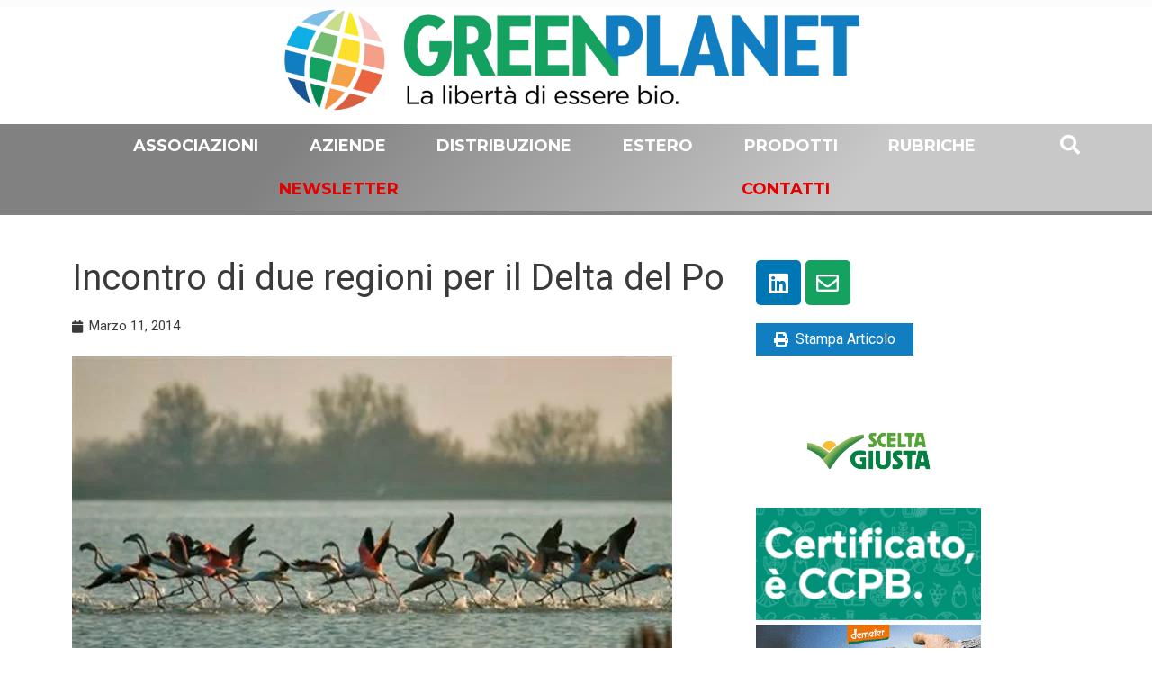

--- FILE ---
content_type: text/html; charset=UTF-8
request_url: https://greenplanet.net/incontro-di-due-regioni-per-il-delta-del-po/
body_size: 35937
content:
<!DOCTYPE html>
<html lang="it-IT" prefix="og: https://ogp.me/ns#">
<head>
<meta charset="UTF-8">
<meta name="viewport" content="width=device-width, initial-scale=1">
<link rel="profile" href="https://gmpg.org/xfn/11">

<!--IUB-COOKIE-SKIP-START--><script type="text/javascript">
var _iub = _iub || [];
_iub.csConfiguration = {"cookiePolicyInOtherWindow":true,"consentOnContinuedBrowsing":false,"lang":"it","siteId":2195613,"cookiePolicyId":89627517,"cookiePolicyUrl":"https://greenplanet.net/cookie-policy/", "banner":{ "brandBackgroundColor":"white","brandTextColor":"black","logo":"[data-uri]","acceptButtonDisplay":true,"acceptButtonColor":"#15a160","acceptButtonCaptionColor":"white","rejectButtonColor":"#0073CE","rejectButtonCaptionColor":"white","position":"bottom","textColor":"black","backgroundColor":"white" }};
</script>
<script type="text/javascript" src="//cdn.iubenda.com/cs/iubenda_cs.js" charset="UTF-8" async></script>

			<script>
				var iCallback = function() {};
				var _iub = _iub || {};

				if ( typeof _iub.csConfiguration != 'undefined' ) {
					if ( 'callback' in _iub.csConfiguration ) {
						if ( 'onConsentGiven' in _iub.csConfiguration.callback )
							iCallback = _iub.csConfiguration.callback.onConsentGiven;

						_iub.csConfiguration.callback.onConsentGiven = function() {
							iCallback();

							/* separator */
							jQuery('noscript._no_script_iub').each(function (a, b) { var el = jQuery(b); el.after(el.html()); });
						}
					}
				}
			</script><!--IUB-COOKIE-SKIP-END--><link rel="alternate" hreflang="it" href="https://greenplanet.net/incontro-di-due-regioni-per-il-delta-del-po/" />
<link rel="alternate" hreflang="x-default" href="https://greenplanet.net/incontro-di-due-regioni-per-il-delta-del-po/" />

<!-- Ottimizzazione per i motori di ricerca di Rank Math - https://s.rankmath.com/home -->
<title>Incontro di due regioni per il Delta del Po - Green Planet</title><link rel="preload" as="style" href="https://fonts.googleapis.com/css?family=Roboto%3A100%2C100italic%2C200%2C200italic%2C300%2C300italic%2C400%2C400italic%2C500%2C500italic%2C600%2C600italic%2C700%2C700italic%2C800%2C800italic%2C900%2C900italic%7CRoboto%20Slab%3A100%2C100italic%2C200%2C200italic%2C300%2C300italic%2C400%2C400italic%2C500%2C500italic%2C600%2C600italic%2C700%2C700italic%2C800%2C800italic%2C900%2C900italic%7CLato%3A100%2C100italic%2C200%2C200italic%2C300%2C300italic%2C400%2C400italic%2C500%2C500italic%2C600%2C600italic%2C700%2C700italic%2C800%2C800italic%2C900%2C900italic%7CMontserrat%3A100%2C100italic%2C200%2C200italic%2C300%2C300italic%2C400%2C400italic%2C500%2C500italic%2C600%2C600italic%2C700%2C700italic%2C800%2C800italic%2C900%2C900italic%7CPoppins%3A100%2C100italic%2C200%2C200italic%2C300%2C300italic%2C400%2C400italic%2C500%2C500italic%2C600%2C600italic%2C700%2C700italic%2C800%2C800italic%2C900%2C900italic&#038;display=swap" /><link rel="stylesheet" href="https://fonts.googleapis.com/css?family=Roboto%3A100%2C100italic%2C200%2C200italic%2C300%2C300italic%2C400%2C400italic%2C500%2C500italic%2C600%2C600italic%2C700%2C700italic%2C800%2C800italic%2C900%2C900italic%7CRoboto%20Slab%3A100%2C100italic%2C200%2C200italic%2C300%2C300italic%2C400%2C400italic%2C500%2C500italic%2C600%2C600italic%2C700%2C700italic%2C800%2C800italic%2C900%2C900italic%7CLato%3A100%2C100italic%2C200%2C200italic%2C300%2C300italic%2C400%2C400italic%2C500%2C500italic%2C600%2C600italic%2C700%2C700italic%2C800%2C800italic%2C900%2C900italic%7CMontserrat%3A100%2C100italic%2C200%2C200italic%2C300%2C300italic%2C400%2C400italic%2C500%2C500italic%2C600%2C600italic%2C700%2C700italic%2C800%2C800italic%2C900%2C900italic%7CPoppins%3A100%2C100italic%2C200%2C200italic%2C300%2C300italic%2C400%2C400italic%2C500%2C500italic%2C600%2C600italic%2C700%2C700italic%2C800%2C800italic%2C900%2C900italic&#038;display=swap" media="print" onload="this.media='all'" /><noscript><link rel="stylesheet" href="https://fonts.googleapis.com/css?family=Roboto%3A100%2C100italic%2C200%2C200italic%2C300%2C300italic%2C400%2C400italic%2C500%2C500italic%2C600%2C600italic%2C700%2C700italic%2C800%2C800italic%2C900%2C900italic%7CRoboto%20Slab%3A100%2C100italic%2C200%2C200italic%2C300%2C300italic%2C400%2C400italic%2C500%2C500italic%2C600%2C600italic%2C700%2C700italic%2C800%2C800italic%2C900%2C900italic%7CLato%3A100%2C100italic%2C200%2C200italic%2C300%2C300italic%2C400%2C400italic%2C500%2C500italic%2C600%2C600italic%2C700%2C700italic%2C800%2C800italic%2C900%2C900italic%7CMontserrat%3A100%2C100italic%2C200%2C200italic%2C300%2C300italic%2C400%2C400italic%2C500%2C500italic%2C600%2C600italic%2C700%2C700italic%2C800%2C800italic%2C900%2C900italic%7CPoppins%3A100%2C100italic%2C200%2C200italic%2C300%2C300italic%2C400%2C400italic%2C500%2C500italic%2C600%2C600italic%2C700%2C700italic%2C800%2C800italic%2C900%2C900italic&#038;display=swap" /></noscript>
<meta name="description" content="Ferrara si avvicina a Venezia. Emilia-Romagna e Veneto fanno squadra all&rsquo;insegna del turismo integrato che nasce intorno al Delta del Po, il"/>
<meta name="robots" content="follow, index, max-snippet:-1, max-video-preview:-1, max-image-preview:large"/>
<link rel="canonical" href="https://greenplanet.net/incontro-di-due-regioni-per-il-delta-del-po/" />
<meta property="og:locale" content="it_IT" />
<meta property="og:type" content="article" />
<meta property="og:title" content="Incontro di due regioni per il Delta del Po - Green Planet" />
<meta property="og:description" content="Ferrara si avvicina a Venezia. Emilia-Romagna e Veneto fanno squadra all&rsquo;insegna del turismo integrato che nasce intorno al Delta del Po, il" />
<meta property="og:url" content="https://greenplanet.net/incontro-di-due-regioni-per-il-delta-del-po/" />
<meta property="og:site_name" content="Green Planet" />
<meta property="article:section" content="Fiere" />
<meta property="article:published_time" content="2014-03-11T10:58:13+01:00" />
<meta name="twitter:card" content="summary_large_image" />
<meta name="twitter:title" content="Incontro di due regioni per il Delta del Po - Green Planet" />
<meta name="twitter:description" content="Ferrara si avvicina a Venezia. Emilia-Romagna e Veneto fanno squadra all&rsquo;insegna del turismo integrato che nasce intorno al Delta del Po, il" />
<meta name="twitter:label1" content="Scritto da" />
<meta name="twitter:data1" content="redazione" />
<meta name="twitter:label2" content="Tempo di lettura" />
<meta name="twitter:data2" content="1 minuto" />
<script type="application/ld+json" class="rank-math-schema">{"@context":"https://schema.org","@graph":[{"@type":"Organization","@id":"https://greenplanet.net/#organization","name":"Green Planet","url":"https://greenplanet.net"},{"@type":"WebSite","@id":"https://greenplanet.net/#website","url":"https://greenplanet.net","name":"Green Planet","publisher":{"@id":"https://greenplanet.net/#organization"},"inLanguage":"it-IT"},{"@type":"ImageObject","@id":"https://greenplanet.net/wp-content/uploads/2019/03/foto%20dela%20po_1.jpg","url":"https://greenplanet.net/wp-content/uploads/2019/03/foto%20dela%20po_1.jpg","width":"150","height":"150","inLanguage":"it-IT"},{"@type":"Person","@id":"https://greenplanet.net/author/redazione/","name":"redazione","url":"https://greenplanet.net/author/redazione/","image":{"@type":"ImageObject","@id":"https://secure.gravatar.com/avatar/a280e0bf3a83efc5e8db1cd9c41b749d?s=96&amp;d=mm&amp;r=g","url":"https://secure.gravatar.com/avatar/a280e0bf3a83efc5e8db1cd9c41b749d?s=96&amp;d=mm&amp;r=g","caption":"redazione","inLanguage":"it-IT"},"worksFor":{"@id":"https://greenplanet.net/#organization"}},{"@type":"WebPage","@id":"https://greenplanet.net/incontro-di-due-regioni-per-il-delta-del-po/#webpage","url":"https://greenplanet.net/incontro-di-due-regioni-per-il-delta-del-po/","name":"Incontro di due regioni per il Delta del Po - Green Planet","datePublished":"2014-03-11T10:58:13+01:00","dateModified":"2014-03-11T10:58:13+01:00","author":{"@id":"https://greenplanet.net/author/redazione/"},"isPartOf":{"@id":"https://greenplanet.net/#website"},"primaryImageOfPage":{"@id":"https://greenplanet.net/wp-content/uploads/2019/03/foto%20dela%20po_1.jpg"},"inLanguage":"it-IT"},{"@type":"BlogPosting","headline":"Incontro di due regioni per il Delta del Po - Green Planet","datePublished":"2014-03-11T10:58:13+01:00","dateModified":"2014-03-11T10:58:13+01:00","author":{"@id":"https://greenplanet.net/author/redazione/"},"publisher":{"@id":"https://greenplanet.net/#organization"},"description":"Ferrara si avvicina a Venezia. Emilia-Romagna e Veneto fanno squadra all&rsquo;insegna del turismo integrato che nasce intorno al Delta del Po, il","name":"Incontro di due regioni per il Delta del Po - Green Planet","@id":"https://greenplanet.net/incontro-di-due-regioni-per-il-delta-del-po/#richSnippet","isPartOf":{"@id":"https://greenplanet.net/incontro-di-due-regioni-per-il-delta-del-po/#webpage"},"image":{"@id":"https://greenplanet.net/wp-content/uploads/2019/03/foto%20dela%20po_1.jpg"},"inLanguage":"it-IT","mainEntityOfPage":{"@id":"https://greenplanet.net/incontro-di-due-regioni-per-il-delta-del-po/#webpage"}}]}</script>
<!-- /Rank Math WordPress SEO plugin -->

<link rel='dns-prefetch' href='//ajax.googleapis.com' />
<link href='https://fonts.gstatic.com' crossorigin rel='preconnect' />
<!-- greenplanet.net is managing ads with Advanced Ads 1.24.2 – https://wpadvancedads.com/ --><!--noptimize--><script>
						advanced_ads_ready=function(){var fns=[],listener,doc=typeof document==="object"&&document,hack=doc&&doc.documentElement.doScroll,domContentLoaded="DOMContentLoaded",loaded=doc&&(hack?/^loaded|^c/:/^loaded|^i|^c/).test(doc.readyState);if(!loaded&&doc){listener=function(){doc.removeEventListener(domContentLoaded,listener);window.removeEventListener("load",listener);loaded=1;while(listener=fns.shift())listener()};doc.addEventListener(domContentLoaded,listener);window.addEventListener("load",listener)}return function(fn){loaded?setTimeout(fn,0):fns.push(fn)}}();
						</script>
		<!--/noptimize--><link rel='stylesheet' id='astra-theme-css-css' href='https://greenplanet.net/wp-content/themes/astra/assets/css/minified/frontend.min.css?ver=3.4.2' media='all' />
<style id='astra-theme-css-inline-css'>
html{font-size:93.75%;}a,.page-title{color:#0274be;}a:hover,a:focus{color:#3a3a3a;}body,button,input,select,textarea,.ast-button,.ast-custom-button{font-family:-apple-system,BlinkMacSystemFont,Segoe UI,Roboto,Oxygen-Sans,Ubuntu,Cantarell,Helvetica Neue,sans-serif;font-weight:inherit;font-size:15px;font-size:1rem;}blockquote{color:#000000;}.site-title{font-size:35px;font-size:2.3333333333333rem;}.ast-archive-description .ast-archive-title{font-size:40px;font-size:2.6666666666667rem;}.site-header .site-description{font-size:15px;font-size:1rem;}.entry-title{font-size:30px;font-size:2rem;}h1,.entry-content h1{font-size:40px;font-size:2.6666666666667rem;}h2,.entry-content h2{font-size:30px;font-size:2rem;}h3,.entry-content h3{font-size:25px;font-size:1.6666666666667rem;}h4,.entry-content h4{font-size:20px;font-size:1.3333333333333rem;}h5,.entry-content h5{font-size:18px;font-size:1.2rem;}h6,.entry-content h6{font-size:15px;font-size:1rem;}.ast-single-post .entry-title,.page-title{font-size:30px;font-size:2rem;}::selection{background-color:#0274be;color:#ffffff;}body,h1,.entry-title a,.entry-content h1,h2,.entry-content h2,h3,.entry-content h3,h4,.entry-content h4,h5,.entry-content h5,h6,.entry-content h6{color:#3a3a3a;}.tagcloud a:hover,.tagcloud a:focus,.tagcloud a.current-item{color:#ffffff;border-color:#0274be;background-color:#0274be;}input:focus,input[type="text"]:focus,input[type="email"]:focus,input[type="url"]:focus,input[type="password"]:focus,input[type="reset"]:focus,input[type="search"]:focus,textarea:focus{border-color:#0274be;}input[type="radio"]:checked,input[type=reset],input[type="checkbox"]:checked,input[type="checkbox"]:hover:checked,input[type="checkbox"]:focus:checked,input[type=range]::-webkit-slider-thumb{border-color:#0274be;background-color:#0274be;box-shadow:none;}.site-footer a:hover + .post-count,.site-footer a:focus + .post-count{background:#0274be;border-color:#0274be;}.single .nav-links .nav-previous,.single .nav-links .nav-next{color:#0274be;}.entry-meta,.entry-meta *{line-height:1.45;color:#0274be;}.entry-meta a:hover,.entry-meta a:hover *,.entry-meta a:focus,.entry-meta a:focus *,.page-links > .page-link,.page-links .page-link:hover,.post-navigation a:hover{color:#3a3a3a;}.widget-title{font-size:21px;font-size:1.4rem;color:#3a3a3a;}#cat option,.secondary .calendar_wrap thead a,.secondary .calendar_wrap thead a:visited{color:#0274be;}.secondary .calendar_wrap #today,.ast-progress-val span{background:#0274be;}.secondary a:hover + .post-count,.secondary a:focus + .post-count{background:#0274be;border-color:#0274be;}.calendar_wrap #today > a{color:#ffffff;}.page-links .page-link,.single .post-navigation a{color:#0274be;}.ast-page-builder-template .hentry {margin: 0;}.ast-page-builder-template .site-content > .ast-container {max-width: 100%;padding: 0;}.ast-page-builder-template .site-content #primary {padding: 0;margin: 0;}.ast-page-builder-template .no-results {text-align: center;margin: 4em auto;}.ast-page-builder-template .ast-pagination {padding: 2em;} .ast-page-builder-template .entry-header.ast-no-title.ast-no-thumbnail {margin-top: 0;}.ast-page-builder-template .entry-header.ast-header-without-markup {margin-top: 0;margin-bottom: 0;}.ast-page-builder-template .entry-header.ast-no-title.ast-no-meta {margin-bottom: 0;}.ast-page-builder-template.single .post-navigation {padding-bottom: 2em;}.ast-page-builder-template.single-post .site-content > .ast-container {max-width: 100%;}.ast-page-builder-template.single-post .site-content > .ast-container {max-width: 100%;}.ast-page-builder-template .entry-header {margin-top: 4em;margin-left: auto;margin-right: auto;padding-left: 20px;padding-right: 20px;}.ast-page-builder-template .ast-archive-description {margin-top: 4em;margin-left: auto;margin-right: auto;padding-left: 20px;padding-right: 20px;}.ast-page-builder-template.ast-no-sidebar .entry-content .alignwide {margin-left: 0;margin-right: 0;}.single.ast-page-builder-template .entry-header {padding-left: 20px;padding-right: 20px;}.ast-page-builder-template.ast-no-sidebar .entry-content .alignwide {margin-left: 0;margin-right: 0;}.wp-block-buttons.aligncenter{justify-content:center;}@media (min-width:1200px){.wp-block-group .has-background{padding:20px;}}@media (min-width:1200px){.ast-plain-container.ast-no-sidebar .entry-content .alignwide .wp-block-cover__inner-container,.ast-plain-container.ast-no-sidebar .entry-content .alignfull .wp-block-cover__inner-container{width:1240px;}}@media (min-width:1200px){.wp-block-cover-image.alignwide .wp-block-cover__inner-container,.wp-block-cover.alignwide .wp-block-cover__inner-container,.wp-block-cover-image.alignfull .wp-block-cover__inner-container,.wp-block-cover.alignfull .wp-block-cover__inner-container{width:100%;}}.ast-plain-container.ast-no-sidebar #primary{margin-top:0;margin-bottom:0;}@media (max-width:921px){.ast-theme-transparent-header #primary,.ast-theme-transparent-header #secondary{padding:0;}}.wp-block-columns{margin-bottom:unset;}.wp-block-image.size-full{margin:2rem 0;}.wp-block-separator.has-background{padding:0;}.wp-block-gallery{margin-bottom:1.6em;}.wp-block-group{padding-top:4em;padding-bottom:4em;}.wp-block-group__inner-container .wp-block-columns:last-child,.wp-block-group__inner-container :last-child,.wp-block-table table{margin-bottom:0;}.blocks-gallery-grid{width:100%;}.wp-block-navigation-link__content{padding:5px 0;}.wp-block-group .wp-block-group .has-text-align-center,.wp-block-group .wp-block-column .has-text-align-center{max-width:100%;}.has-text-align-center{margin:0 auto;}@media (min-width:1200px){.wp-block-cover__inner-container,.alignwide .wp-block-group__inner-container,.alignfull .wp-block-group__inner-container{max-width:1200px;margin:0 auto;}.wp-block-group.alignnone,.wp-block-group.aligncenter,.wp-block-group.alignleft,.wp-block-group.alignright,.wp-block-group.alignwide,.wp-block-columns.alignwide{margin:2rem 0 1rem 0;}}@media (max-width:1200px){.wp-block-group{padding:3em;}.wp-block-group .wp-block-group{padding:1.5em;}.wp-block-columns,.wp-block-column{margin:1rem 0;}}@media (min-width:921px){.wp-block-columns .wp-block-group{padding:2em;}}@media (max-width:544px){.wp-block-cover-image .wp-block-cover__inner-container,.wp-block-cover .wp-block-cover__inner-container{width:unset;}.wp-block-cover,.wp-block-cover-image{padding:2em 0;}.wp-block-group,.wp-block-cover{padding:2em;}.wp-block-media-text__media img,.wp-block-media-text__media video{width:unset;max-width:100%;}.wp-block-media-text.has-background .wp-block-media-text__content{padding:1em;}}@media (max-width:921px){.ast-plain-container.ast-no-sidebar #primary{padding:0;}}@media (min-width:544px){.entry-content .wp-block-media-text.has-media-on-the-right .wp-block-media-text__content{padding:0 8% 0 0;}.entry-content .wp-block-media-text .wp-block-media-text__content{padding:0 0 0 8%;}.ast-plain-container .site-content .entry-content .has-custom-content-position.is-position-bottom-left > *,.ast-plain-container .site-content .entry-content .has-custom-content-position.is-position-bottom-right > *,.ast-plain-container .site-content .entry-content .has-custom-content-position.is-position-top-left > *,.ast-plain-container .site-content .entry-content .has-custom-content-position.is-position-top-right > *,.ast-plain-container .site-content .entry-content .has-custom-content-position.is-position-center-right > *,.ast-plain-container .site-content .entry-content .has-custom-content-position.is-position-center-left > *{margin:0;}}@media (max-width:544px){.entry-content .wp-block-media-text .wp-block-media-text__content{padding:8% 0;}.wp-block-media-text .wp-block-media-text__media img{width:auto;max-width:100%;}}@media (max-width:921px){.ast-separate-container .ast-article-post,.ast-separate-container .ast-article-single{padding:1.5em 2.14em;}.ast-separate-container #primary,.ast-separate-container #secondary{padding:1.5em 0;}#primary,#secondary{padding:1.5em 0;margin:0;}.ast-left-sidebar #content > .ast-container{display:flex;flex-direction:column-reverse;width:100%;}.ast-author-box img.avatar{margin:20px 0 0 0;}}@media (min-width:922px){.ast-separate-container.ast-right-sidebar #primary,.ast-separate-container.ast-left-sidebar #primary{border:0;}.search-no-results.ast-separate-container #primary{margin-bottom:4em;}}.elementor-button-wrapper .elementor-button{border-style:solid;border-top-width:0;border-right-width:0;border-left-width:0;border-bottom-width:0;}body .elementor-button.elementor-size-sm,body .elementor-button.elementor-size-xs,body .elementor-button.elementor-size-md,body .elementor-button.elementor-size-lg,body .elementor-button.elementor-size-xl,body .elementor-button{border-radius:2px;padding-top:10px;padding-right:40px;padding-bottom:10px;padding-left:40px;}.elementor-button-wrapper .elementor-button{border-color:#0274be;background-color:#0274be;}.elementor-button-wrapper .elementor-button:hover,.elementor-button-wrapper .elementor-button:focus{color:#ffffff;background-color:#3a3a3a;border-color:#3a3a3a;}.wp-block-button .wp-block-button__link,.elementor-button-wrapper .elementor-button,.elementor-button-wrapper .elementor-button:visited{color:#ffffff;}.elementor-button-wrapper .elementor-button{font-family:inherit;font-weight:inherit;line-height:1;}.wp-block-button .wp-block-button__link:hover,.wp-block-button .wp-block-button__link:focus{color:#ffffff;background-color:#3a3a3a;border-color:#3a3a3a;}.wp-block-button .wp-block-button__link{border-style:solid;border-top-width:0;border-right-width:0;border-left-width:0;border-bottom-width:0;border-color:#0274be;background-color:#0274be;color:#ffffff;font-family:inherit;font-weight:inherit;line-height:1;border-radius:2px;padding-top:10px;padding-right:40px;padding-bottom:10px;padding-left:40px;}.menu-toggle,button,.ast-button,.ast-custom-button,.button,input#submit,input[type="button"],input[type="submit"],input[type="reset"]{border-style:solid;border-top-width:0;border-right-width:0;border-left-width:0;border-bottom-width:0;color:#ffffff;border-color:#0274be;background-color:#0274be;border-radius:2px;padding-top:10px;padding-right:40px;padding-bottom:10px;padding-left:40px;font-family:inherit;font-weight:inherit;line-height:1;}button:focus,.menu-toggle:hover,button:hover,.ast-button:hover,.ast-custom-button:hover .button:hover,.ast-custom-button:hover ,input[type=reset]:hover,input[type=reset]:focus,input#submit:hover,input#submit:focus,input[type="button"]:hover,input[type="button"]:focus,input[type="submit"]:hover,input[type="submit"]:focus{color:#ffffff;background-color:#3a3a3a;border-color:#3a3a3a;}@media (min-width:544px){.ast-container{max-width:100%;}}@media (max-width:544px){.ast-separate-container .ast-article-post,.ast-separate-container .ast-article-single,.ast-separate-container .comments-title,.ast-separate-container .ast-archive-description{padding:1.5em 1em;}.ast-separate-container #content .ast-container{padding-left:0.54em;padding-right:0.54em;}.ast-separate-container .ast-comment-list li.depth-1{padding:1.5em 1em;margin-bottom:1.5em;}.ast-separate-container .ast-comment-list .bypostauthor{padding:.5em;}.ast-search-menu-icon.ast-dropdown-active .search-field{width:170px;}}@media (max-width:544px){.ast-separate-container .comments-count-wrapper{padding:1.5em 1em;}.ast-separate-container .ast-comment-list li.depth-1{padding:1.5em 1em;margin-bottom:1.5em;}.ast-separate-container .ast-comment-list .bypostauthor{padding:.5em;}.ast-separate-container .comment-respond{padding:1.5em 1em;}}@media (max-width:544px){.ast-comment-list .children{margin-left:0.66666em;}.ast-separate-container .ast-comment-list .bypostauthor li{padding:0 0 0 .5em;}}@media (max-width:921px){.ast-mobile-header-stack .main-header-bar .ast-search-menu-icon{display:inline-block;}.ast-header-break-point.ast-header-custom-item-outside .ast-mobile-header-stack .main-header-bar .ast-search-icon{margin:0;}.ast-comment-avatar-wrap img{max-width:2.5em;}.ast-separate-container .ast-comment-list li.depth-1{padding:1.5em 2.14em;}.ast-separate-container .comment-respond{padding:2em 2.14em;}.ast-comment-meta{padding:0 1.8888em 1.3333em;}}@media (max-width:921px){.ast-comment-avatar-wrap img{max-width:2.5em;}.comments-area{margin-top:1.5em;}.ast-separate-container .comments-count-wrapper{padding:2em 2.14em;}.ast-separate-container .ast-comment-list li.depth-1{padding:1.5em 2.14em;}.ast-separate-container .comment-respond{padding:2em 2.14em;}}@media (max-width:921px){.ast-comment-avatar-wrap{margin-right:0.5em;}}@media (max-width:921px){.ast-archive-description .ast-archive-title{font-size:40px;}.entry-title{font-size:30px;}h1,.entry-content h1{font-size:30px;}h2,.entry-content h2{font-size:25px;}h3,.entry-content h3{font-size:20px;}.ast-single-post .entry-title,.page-title{font-size:30px;}}@media (max-width:544px){.ast-archive-description .ast-archive-title{font-size:40px;}.entry-title{font-size:30px;}h1,.entry-content h1{font-size:30px;}h2,.entry-content h2{font-size:25px;}h3,.entry-content h3{font-size:20px;}.ast-single-post .entry-title,.page-title{font-size:30px;}}@media (max-width:921px){html{font-size:85.5%;}}@media (max-width:544px){html{font-size:85.5%;}}@media (min-width:922px){.ast-container{max-width:1240px;}}@font-face {font-family: "Astra";src: url(https://greenplanet.net/wp-content/themes/astra/assets/fonts/astra.woff) format("woff"),url(https://greenplanet.net/wp-content/themes/astra/assets/fonts/astra.ttf) format("truetype"),url(https://greenplanet.net/wp-content/themes/astra/assets/fonts/astra.svg#astra) format("svg");font-weight: normal;font-style: normal;font-display: fallback;}@media (min-width:922px){.main-header-menu .sub-menu .menu-item.ast-left-align-sub-menu:hover > .sub-menu,.main-header-menu .sub-menu .menu-item.ast-left-align-sub-menu.focus > .sub-menu{margin-left:-0px;}}.ast-breadcrumbs .trail-browse,.ast-breadcrumbs .trail-items,.ast-breadcrumbs .trail-items li{display:inline-block;margin:0;padding:0;border:none;background:inherit;text-indent:0;}.ast-breadcrumbs .trail-browse{font-size:inherit;font-style:inherit;font-weight:inherit;color:inherit;}.ast-breadcrumbs .trail-items{list-style:none;}.trail-items li::after{padding:0 0.3em;content:"\00bb";}.trail-items li:last-of-type::after{display:none;}@media (max-width:921px){.ast-builder-grid-row-container.ast-builder-grid-row-tablet-3-firstrow .ast-builder-grid-row > *:first-child,.ast-builder-grid-row-container.ast-builder-grid-row-tablet-3-lastrow .ast-builder-grid-row > *:last-child{grid-column:1 / -1;}}@media (max-width:544px){.ast-builder-grid-row-container.ast-builder-grid-row-mobile-3-firstrow .ast-builder-grid-row > *:first-child,.ast-builder-grid-row-container.ast-builder-grid-row-mobile-3-lastrow .ast-builder-grid-row > *:last-child{grid-column:1 / -1;}}.ast-builder-layout-element[data-section="title_tagline"]{display:flex;}@media (max-width:921px){.ast-header-break-point .ast-builder-layout-element[data-section="title_tagline"]{display:flex;}}@media (max-width:544px){.ast-header-break-point .ast-builder-layout-element[data-section="title_tagline"]{display:flex;}}.ast-builder-menu-1{font-family:inherit;font-weight:inherit;}.ast-builder-menu-1 .sub-menu,.ast-builder-menu-1 .inline-on-mobile .sub-menu{border-top-width:2px;border-bottom-width:0;border-right-width:0;border-left-width:0;border-color:#0274be;border-style:solid;border-radius:0;}.ast-builder-menu-1 .main-header-menu > .menu-item > .sub-menu,.ast-builder-menu-1 .main-header-menu > .menu-item > .astra-full-megamenu-wrapper{margin-top:0;}.ast-desktop .ast-builder-menu-1 .main-header-menu > .menu-item > .sub-menu:before,.ast-desktop .ast-builder-menu-1 .main-header-menu > .menu-item > .astra-full-megamenu-wrapper:before{height:calc( 0px + 5px );}.ast-desktop .ast-builder-menu-1 .menu-item .sub-menu .menu-link{border-style:none;}@media (max-width:921px){.ast-header-break-point .ast-builder-menu-1 .menu-item.menu-item-has-children > .ast-menu-toggle{top:0;}.ast-builder-menu-1 .menu-item-has-children > .menu-link:after{content:unset;}}@media (max-width:544px){.ast-header-break-point .ast-builder-menu-1 .menu-item.menu-item-has-children > .ast-menu-toggle{top:0;}}.ast-builder-menu-1{display:flex;}@media (max-width:921px){.ast-header-break-point .ast-builder-menu-1{display:flex;}}@media (max-width:544px){.ast-header-break-point .ast-builder-menu-1{display:flex;}}.elementor-template-full-width .ast-container{display:block;}.ast-header-break-point .main-header-bar{border-bottom-width:1px;}@media (min-width:922px){.main-header-bar{border-bottom-width:1px;}}.ast-safari-browser-less-than-11 .main-header-menu .menu-item, .ast-safari-browser-less-than-11 .main-header-bar .ast-masthead-custom-menu-items{display:block;}.main-header-menu .menu-item, #astra-footer-menu .menu-item, .main-header-bar .ast-masthead-custom-menu-items{-js-display:flex;display:flex;-webkit-box-pack:center;-webkit-justify-content:center;-moz-box-pack:center;-ms-flex-pack:center;justify-content:center;-webkit-box-orient:vertical;-webkit-box-direction:normal;-webkit-flex-direction:column;-moz-box-orient:vertical;-moz-box-direction:normal;-ms-flex-direction:column;flex-direction:column;}.main-header-menu > .menu-item > .menu-link, #astra-footer-menu > .menu-item > .menu-link,{height:100%;-webkit-box-align:center;-webkit-align-items:center;-moz-box-align:center;-ms-flex-align:center;align-items:center;-js-display:flex;display:flex;}.ast-primary-menu-disabled .main-header-bar .ast-masthead-custom-menu-items{flex:unset;}.main-header-menu .sub-menu .menu-item.menu-item-has-children > .menu-link:after{position:absolute;right:1em;top:50%;transform:translate(0,-50%) rotate(270deg);}.ast-header-break-point .main-header-bar .main-header-bar-navigation .page_item_has_children > .ast-menu-toggle::before, .ast-header-break-point .main-header-bar .main-header-bar-navigation .menu-item-has-children > .ast-menu-toggle::before, .ast-mobile-popup-drawer .main-header-bar-navigation .menu-item-has-children>.ast-menu-toggle::before, .ast-header-break-point .ast-mobile-header-wrap .main-header-bar-navigation .menu-item-has-children > .ast-menu-toggle::before{font-weight:bold;content:"\e900";font-family:Astra;text-decoration:inherit;display:inline-block;}.ast-header-break-point .main-navigation ul.sub-menu .menu-item .menu-link:before{content:"\e900";font-family:Astra;font-size:.65em;text-decoration:inherit;display:inline-block;transform:translate(0, -2px) rotateZ(270deg);margin-right:5px;}.widget_search .search-form:after{font-family:Astra;font-size:1.2em;font-weight:normal;content:"\e8b6";position:absolute;top:50%;right:15px;transform:translate(0, -50%);}.astra-search-icon::before{content:"\e8b6";font-family:Astra;font-style:normal;font-weight:normal;text-decoration:inherit;text-align:center;-webkit-font-smoothing:antialiased;-moz-osx-font-smoothing:grayscale;}.main-header-bar .main-header-bar-navigation .page_item_has_children > a:after, .main-header-bar .main-header-bar-navigation .menu-item-has-children > a:after, .site-header-focus-item .main-header-bar-navigation .menu-item-has-children > .menu-link:after{content:"\e900";display:inline-block;font-family:Astra;font-size:.6rem;font-weight:bold;text-rendering:auto;-webkit-font-smoothing:antialiased;-moz-osx-font-smoothing:grayscale;margin-left:10px;line-height:normal;}.ast-mobile-popup-drawer .main-header-bar-navigation .ast-submenu-expanded>.ast-menu-toggle::before{transform:rotateX(180deg);}.ast-header-break-point .main-header-bar-navigation .menu-item-has-children > .menu-link:after{display:none;}.ast-mobile-header-content > *,.ast-desktop-header-content > * {padding: 10px 0;height: auto;}.ast-mobile-header-content > *:first-child,.ast-desktop-header-content > *:first-child {padding-top: 10px;}.ast-mobile-header-content > .ast-builder-menu,.ast-desktop-header-content > .ast-builder-menu {padding-top: 0;}.ast-mobile-header-content > *:last-child,.ast-desktop-header-content > *:last-child {padding-bottom: 0;}.ast-mobile-header-content .ast-search-menu-icon.ast-inline-search label,.ast-desktop-header-content .ast-search-menu-icon.ast-inline-search label {width: 100%;}.ast-desktop-header-content .main-header-bar-navigation .ast-submenu-expanded > .ast-menu-toggle::before {transform: rotateX(180deg);}#ast-desktop-header .ast-desktop-header-content,.ast-mobile-header-content .ast-search-icon,.ast-desktop-header-content .ast-search-icon,.ast-off-canvas-active .ast-main-header-nav-open.ast-popup-nav-open .ast-mobile-header-wrap .ast-mobile-header-content,.ast-mobile-header-wrap .ast-mobile-header-content,.ast-main-header-nav-open.ast-popup-nav-open .ast-mobile-header-wrap .ast-mobile-header-content,.ast-off-canvas-active .ast-main-header-nav-open.ast-popup-nav-open .ast-desktop-header-content,.ast-main-header-nav-open.ast-popup-nav-open .ast-desktop-header-content {display: none;}.ast-main-header-nav-open.ast-header-break-point #ast-desktop-header .ast-desktop-header-content,.ast-main-header-nav-open.ast-header-break-point .ast-mobile-header-wrap .ast-mobile-header-content {display: block;}.ast-desktop .ast-desktop-header-content .astra-menu-animation-slide-up > .menu-item > .sub-menu,.ast-desktop .ast-desktop-header-content .astra-menu-animation-slide-up > .menu-item .menu-item > .sub-menu,.ast-desktop .ast-desktop-header-content .astra-menu-animation-slide-down > .menu-item > .sub-menu,.ast-desktop .ast-desktop-header-content .astra-menu-animation-slide-down > .menu-item .menu-item > .sub-menu,.ast-desktop .ast-desktop-header-content .astra-menu-animation-fade > .menu-item > .sub-menu,.ast-desktop .ast-desktop-header-content .astra-menu-animation-fade > .menu-item .menu-item > .sub-menu {opacity: 1;visibility: visible;}.ast-hfb-header.ast-default-menu-enable.ast-header-break-point .ast-mobile-header-wrap .ast-mobile-header-content .main-header-bar-navigation {width: unset;margin: unset;}.ast-mobile-header-content.content-align-flex-end .main-header-bar-navigation .menu-item-has-children > .ast-menu-toggle,.ast-desktop-header-content.content-align-flex-end .main-header-bar-navigation .menu-item-has-children > .ast-menu-toggle {left: calc( 20px - 0.907em);}.ast-mobile-header-content .ast-search-menu-icon,.ast-mobile-header-content .ast-search-menu-icon.slide-search,.ast-desktop-header-content .ast-search-menu-icon,.ast-desktop-header-content .ast-search-menu-icon.slide-search {width: 100%;position: relative;display: block;right: auto;transform: none;}.ast-mobile-header-content .ast-search-menu-icon.slide-search .search-form,.ast-mobile-header-content .ast-search-menu-icon .search-form,.ast-desktop-header-content .ast-search-menu-icon.slide-search .search-form,.ast-desktop-header-content .ast-search-menu-icon .search-form {right: 0;visibility: visible;opacity: 1;position: relative;top: auto;transform: none;padding: 0;display: block;overflow: hidden;}.ast-mobile-header-content .ast-search-menu-icon.ast-inline-search .search-field,.ast-mobile-header-content .ast-search-menu-icon .search-field,.ast-desktop-header-content .ast-search-menu-icon.ast-inline-search .search-field,.ast-desktop-header-content .ast-search-menu-icon .search-field {width: 100%;padding-right: 5.5em;}.ast-mobile-header-content .ast-search-menu-icon .search-submit,.ast-desktop-header-content .ast-search-menu-icon .search-submit {display: block;position: absolute;height: 100%;top: 0;right: 0;padding: 0 1em;border-radius: 0;}.ast-hfb-header.ast-default-menu-enable.ast-header-break-point .ast-mobile-header-wrap .ast-mobile-header-content .main-header-bar-navigation ul .sub-menu .menu-link {padding-left: 30px;}.ast-hfb-header.ast-default-menu-enable.ast-header-break-point .ast-mobile-header-wrap .ast-mobile-header-content .main-header-bar-navigation .sub-menu .menu-item .menu-item .menu-link {padding-left: 40px;}.ast-mobile-popup-drawer.active .ast-mobile-popup-inner{background-color:#ffffff;;}.ast-mobile-header-wrap .ast-mobile-header-content, .ast-desktop-header-content{background-color:#ffffff;;}.ast-mobile-popup-content > *, .ast-mobile-header-content > *, .ast-desktop-popup-content > *, .ast-desktop-header-content > *{padding-top:0;padding-bottom:0;}.content-align-flex-start .ast-builder-layout-element{justify-content:flex-start;}.content-align-flex-start .main-header-menu{text-align:left;}.ast-mobile-popup-drawer.active .ast-mobile-popup-drawer.active .menu-toggle-close{color:#3a3a3a;}.ast-mobile-header-wrap .ast-primary-header-bar,.ast-primary-header-bar .site-primary-header-wrap{min-height:70px;}.ast-desktop .ast-primary-header-bar .main-header-menu > .menu-item{line-height:70px;}@media (max-width:921px){#masthead .ast-mobile-header-wrap .ast-above-header-bar,#masthead .ast-mobile-header-wrap .ast-primary-header-bar,#masthead .ast-mobile-header-wrap .ast-below-header-bar{padding-left:20px;padding-right:20px;}}.ast-header-break-point .ast-primary-header-bar{border-bottom-width:1px;border-bottom-color:#eaeaea;border-bottom-style:solid;}@media (min-width:922px){.ast-primary-header-bar{border-bottom-width:1px;border-bottom-color:#eaeaea;border-bottom-style:solid;}}.ast-primary-header-bar{background-color:#ffffff;;}.ast-primary-header-bar{display:block;}@media (max-width:921px){.ast-header-break-point .ast-primary-header-bar{display:grid;}}@media (max-width:544px){.ast-header-break-point .ast-primary-header-bar{display:grid;}}[data-section="section-header-mobile-trigger"] .ast-button-wrap .ast-mobile-menu-trigger-minimal{color:#0274be;border:none;background:transparent;}[data-section="section-header-mobile-trigger"] .ast-button-wrap .mobile-menu-toggle-icon .ast-mobile-svg{width:20px;height:20px;fill:#0274be;}[data-section="section-header-mobile-trigger"] .ast-button-wrap .mobile-menu-wrap .mobile-menu{color:#0274be;}.ast-builder-menu-mobile .main-navigation .menu-item > .menu-link{font-family:inherit;font-weight:inherit;}.ast-builder-menu-mobile .main-navigation .menu-item.menu-item-has-children > .ast-menu-toggle{top:0;}.ast-builder-menu-mobile .main-navigation .menu-item-has-children > .menu-link:after{content:unset;}.ast-hfb-header .ast-builder-menu-mobile .main-header-menu, .ast-hfb-header .ast-builder-menu-mobile .main-navigation .menu-item .menu-link, .ast-hfb-header .ast-builder-menu-mobile .main-navigation .menu-item .sub-menu .menu-link{border-style:none;}.ast-builder-menu-mobile .main-navigation .menu-item.menu-item-has-children > .ast-menu-toggle{top:0;}@media (max-width:921px){.ast-builder-menu-mobile .main-navigation .menu-item.menu-item-has-children > .ast-menu-toggle{top:0;}.ast-builder-menu-mobile .main-navigation .menu-item-has-children > .menu-link:after{content:unset;}}@media (max-width:544px){.ast-builder-menu-mobile .main-navigation .menu-item.menu-item-has-children > .ast-menu-toggle{top:0;}}.ast-builder-menu-mobile .main-navigation{display:block;}@media (max-width:921px){.ast-header-break-point .ast-builder-menu-mobile .main-navigation{display:block;}}@media (max-width:544px){.ast-header-break-point .ast-builder-menu-mobile .main-navigation{display:block;}}.comment-reply-title{font-size:24px;font-size:1.6rem;}.ast-comment-meta{line-height:1.666666667;color:#0274be;font-size:12px;font-size:0.8rem;}.ast-comment-list #cancel-comment-reply-link{font-size:15px;font-size:1rem;}.comments-count-wrapper {padding: 2em 0;}.comments-count-wrapper .comments-title {font-weight: normal;word-wrap: break-word;}.ast-comment-list {margin: 0;word-wrap: break-word;padding-bottom: 0.5em;list-style: none;}.ast-comment-list li {list-style: none;}.ast-comment-list li.depth-1 .ast-comment,.ast-comment-list li.depth-2 .ast-comment {border-bottom: 1px solid #eeeeee;}.ast-comment-list .comment-respond {padding: 1em 0;border-bottom: 1px solid #eeeeee;}.ast-comment-list .comment-respond .comment-reply-title {margin-top: 0;padding-top: 0;}.ast-comment-list .comment-respond p {margin-bottom: .5em;}.ast-comment-list .ast-comment-edit-reply-wrap {-js-display: flex;display: flex;justify-content: flex-end;}.ast-comment-list .ast-edit-link {flex: 1;}.ast-comment-list .comment-awaiting-moderation {margin-bottom: 0;}.ast-comment {padding: 1em 0;}.ast-comment-avatar-wrap img {border-radius: 50%;}.ast-comment-content {clear: both;}.ast-comment-cite-wrap {text-align: left;}.ast-comment-cite-wrap cite {font-style: normal;}.comment-reply-title {padding-top: 1em;font-weight: normal;line-height: 1.65;}.ast-comment-meta {margin-bottom: 0.5em;}.comments-area {border-top: 1px solid #eeeeee;margin-top: 2em;}.comments-area .comment-form-comment {width: 100%;border: none;margin: 0;padding: 0;}.comments-area .comment-notes,.comments-area .comment-textarea,.comments-area .form-allowed-tags {margin-bottom: 1.5em;}.comments-area .form-submit {margin-bottom: 0;}.comments-area textarea#comment,.comments-area .ast-comment-formwrap input[type="text"] {width: 100%;border-radius: 0;vertical-align: middle;margin-bottom: 10px;}.comments-area .no-comments {margin-top: 0.5em;margin-bottom: 0.5em;}.comments-area p.logged-in-as {margin-bottom: 1em;}.ast-separate-container .comments-count-wrapper {background-color: #fff;padding: 2em 6.67em 0;}@media (max-width: 1200px) {.ast-separate-container .comments-count-wrapper {padding: 2em 3.34em;}}.ast-separate-container .comments-area {border-top: 0;}.ast-separate-container .ast-comment-list {padding-bottom: 0;}.ast-separate-container .ast-comment-list li {background-color: #fff;}.ast-separate-container .ast-comment-list li.depth-1 {padding: 4em 6.67em;margin-bottom: 2em;}@media (max-width: 1200px) {.ast-separate-container .ast-comment-list li.depth-1 {padding: 3em 3.34em;}}.ast-separate-container .ast-comment-list li.depth-1 .children li {padding-bottom: 0;padding-top: 0;margin-bottom: 0;}.ast-separate-container .ast-comment-list li.depth-1 .ast-comment,.ast-separate-container .ast-comment-list li.depth-2 .ast-comment {border-bottom: 0;}.ast-separate-container .ast-comment-list .comment-respond {padding-top: 0;padding-bottom: 1em;background-color: transparent;}.ast-separate-container .ast-comment-list .pingback p {margin-bottom: 0;}.ast-separate-container .ast-comment-list .bypostauthor {padding: 2em;margin-bottom: 1em;}.ast-separate-container .ast-comment-list .bypostauthor li {background: transparent;margin-bottom: 0;padding: 0 0 0 2em;}.ast-separate-container .comment-respond {background-color: #fff;padding: 4em 6.67em;border-bottom: 0;}@media (max-width: 1200px) {.ast-separate-container .comment-respond {padding: 3em 2.34em;}}.ast-separate-container .comment-reply-title {padding-top: 0;}.ast-comment-list .children {margin-left: 2em;}@media (max-width: 992px) {.ast-comment-list .children {margin-left: 1em;}}.ast-comment-list #cancel-comment-reply-link {white-space: nowrap;font-size: 15px;font-size: 1rem;margin-left: 1em;}.ast-comment-avatar-wrap {float: left;clear: right;margin-right: 1.33333em;}.ast-comment-meta-wrap {float: left;clear: right;padding: 0 0 1.33333em;}.ast-comment-time .timendate,.ast-comment-time .reply {margin-right: 0.5em;}.comments-area #wp-comment-cookies-consent {margin-right: 10px;}.ast-page-builder-template .comments-area {padding-left: 20px;padding-right: 20px;margin-top: 2em;margin-bottom: 2em;}.ast-separate-container .ast-comment-list .bypostauthor .bypostauthor {background: transparent;margin-bottom: 0;padding-right: 0;padding-bottom: 0;padding-top: 0;}@media (min-width:922px){.ast-separate-container .ast-comment-list li .comment-respond{padding-left:2.66666em;padding-right:2.66666em;}}@media (max-width:544px){.ast-separate-container .comments-count-wrapper{padding:1.5em 1em;}.ast-separate-container .ast-comment-list li.depth-1{padding:1.5em 1em;margin-bottom:1.5em;}.ast-separate-container .ast-comment-list .bypostauthor{padding:.5em;}.ast-separate-container .comment-respond{padding:1.5em 1em;}}@media (max-width:921px){.ast-comment-avatar-wrap img{max-width:2.5em;}.comments-area{margin-top:1.5em;}.ast-separate-container .comments-count-wrapper{padding:2em 2.14em;}.ast-separate-container .ast-comment-list li.depth-1{padding:1.5em 2.14em;}.ast-separate-container .comment-respond{padding:2em 2.14em;}}@media (max-width:921px){.ast-comment-avatar-wrap{margin-right:0.5em;}}
</style>
<link rel='stylesheet' id='anwp-pg-styles-css' href='https://greenplanet.net/wp-content/plugins/anwp-post-grid-for-elementor/public/css/styles.min.css?ver=1.0.0' media='all' />
<link rel='stylesheet' id='wp-block-library-css' href='https://greenplanet.net/wp-includes/css/dist/block-library/style.min.css?ver=6.1.1' media='all' />
<link rel='stylesheet' id='classic-theme-styles-css' href='https://greenplanet.net/wp-includes/css/classic-themes.min.css?ver=1' media='all' />
<style id='global-styles-inline-css'>
body{--wp--preset--color--black: #000000;--wp--preset--color--cyan-bluish-gray: #abb8c3;--wp--preset--color--white: #ffffff;--wp--preset--color--pale-pink: #f78da7;--wp--preset--color--vivid-red: #cf2e2e;--wp--preset--color--luminous-vivid-orange: #ff6900;--wp--preset--color--luminous-vivid-amber: #fcb900;--wp--preset--color--light-green-cyan: #7bdcb5;--wp--preset--color--vivid-green-cyan: #00d084;--wp--preset--color--pale-cyan-blue: #8ed1fc;--wp--preset--color--vivid-cyan-blue: #0693e3;--wp--preset--color--vivid-purple: #9b51e0;--wp--preset--gradient--vivid-cyan-blue-to-vivid-purple: linear-gradient(135deg,rgba(6,147,227,1) 0%,rgb(155,81,224) 100%);--wp--preset--gradient--light-green-cyan-to-vivid-green-cyan: linear-gradient(135deg,rgb(122,220,180) 0%,rgb(0,208,130) 100%);--wp--preset--gradient--luminous-vivid-amber-to-luminous-vivid-orange: linear-gradient(135deg,rgba(252,185,0,1) 0%,rgba(255,105,0,1) 100%);--wp--preset--gradient--luminous-vivid-orange-to-vivid-red: linear-gradient(135deg,rgba(255,105,0,1) 0%,rgb(207,46,46) 100%);--wp--preset--gradient--very-light-gray-to-cyan-bluish-gray: linear-gradient(135deg,rgb(238,238,238) 0%,rgb(169,184,195) 100%);--wp--preset--gradient--cool-to-warm-spectrum: linear-gradient(135deg,rgb(74,234,220) 0%,rgb(151,120,209) 20%,rgb(207,42,186) 40%,rgb(238,44,130) 60%,rgb(251,105,98) 80%,rgb(254,248,76) 100%);--wp--preset--gradient--blush-light-purple: linear-gradient(135deg,rgb(255,206,236) 0%,rgb(152,150,240) 100%);--wp--preset--gradient--blush-bordeaux: linear-gradient(135deg,rgb(254,205,165) 0%,rgb(254,45,45) 50%,rgb(107,0,62) 100%);--wp--preset--gradient--luminous-dusk: linear-gradient(135deg,rgb(255,203,112) 0%,rgb(199,81,192) 50%,rgb(65,88,208) 100%);--wp--preset--gradient--pale-ocean: linear-gradient(135deg,rgb(255,245,203) 0%,rgb(182,227,212) 50%,rgb(51,167,181) 100%);--wp--preset--gradient--electric-grass: linear-gradient(135deg,rgb(202,248,128) 0%,rgb(113,206,126) 100%);--wp--preset--gradient--midnight: linear-gradient(135deg,rgb(2,3,129) 0%,rgb(40,116,252) 100%);--wp--preset--duotone--dark-grayscale: url('#wp-duotone-dark-grayscale');--wp--preset--duotone--grayscale: url('#wp-duotone-grayscale');--wp--preset--duotone--purple-yellow: url('#wp-duotone-purple-yellow');--wp--preset--duotone--blue-red: url('#wp-duotone-blue-red');--wp--preset--duotone--midnight: url('#wp-duotone-midnight');--wp--preset--duotone--magenta-yellow: url('#wp-duotone-magenta-yellow');--wp--preset--duotone--purple-green: url('#wp-duotone-purple-green');--wp--preset--duotone--blue-orange: url('#wp-duotone-blue-orange');--wp--preset--font-size--small: 13px;--wp--preset--font-size--medium: 20px;--wp--preset--font-size--large: 36px;--wp--preset--font-size--x-large: 42px;--wp--preset--spacing--20: 0.44rem;--wp--preset--spacing--30: 0.67rem;--wp--preset--spacing--40: 1rem;--wp--preset--spacing--50: 1.5rem;--wp--preset--spacing--60: 2.25rem;--wp--preset--spacing--70: 3.38rem;--wp--preset--spacing--80: 5.06rem;}:where(.is-layout-flex){gap: 0.5em;}body .is-layout-flow > .alignleft{float: left;margin-inline-start: 0;margin-inline-end: 2em;}body .is-layout-flow > .alignright{float: right;margin-inline-start: 2em;margin-inline-end: 0;}body .is-layout-flow > .aligncenter{margin-left: auto !important;margin-right: auto !important;}body .is-layout-constrained > .alignleft{float: left;margin-inline-start: 0;margin-inline-end: 2em;}body .is-layout-constrained > .alignright{float: right;margin-inline-start: 2em;margin-inline-end: 0;}body .is-layout-constrained > .aligncenter{margin-left: auto !important;margin-right: auto !important;}body .is-layout-constrained > :where(:not(.alignleft):not(.alignright):not(.alignfull)){max-width: var(--wp--style--global--content-size);margin-left: auto !important;margin-right: auto !important;}body .is-layout-constrained > .alignwide{max-width: var(--wp--style--global--wide-size);}body .is-layout-flex{display: flex;}body .is-layout-flex{flex-wrap: wrap;align-items: center;}body .is-layout-flex > *{margin: 0;}:where(.wp-block-columns.is-layout-flex){gap: 2em;}.has-black-color{color: var(--wp--preset--color--black) !important;}.has-cyan-bluish-gray-color{color: var(--wp--preset--color--cyan-bluish-gray) !important;}.has-white-color{color: var(--wp--preset--color--white) !important;}.has-pale-pink-color{color: var(--wp--preset--color--pale-pink) !important;}.has-vivid-red-color{color: var(--wp--preset--color--vivid-red) !important;}.has-luminous-vivid-orange-color{color: var(--wp--preset--color--luminous-vivid-orange) !important;}.has-luminous-vivid-amber-color{color: var(--wp--preset--color--luminous-vivid-amber) !important;}.has-light-green-cyan-color{color: var(--wp--preset--color--light-green-cyan) !important;}.has-vivid-green-cyan-color{color: var(--wp--preset--color--vivid-green-cyan) !important;}.has-pale-cyan-blue-color{color: var(--wp--preset--color--pale-cyan-blue) !important;}.has-vivid-cyan-blue-color{color: var(--wp--preset--color--vivid-cyan-blue) !important;}.has-vivid-purple-color{color: var(--wp--preset--color--vivid-purple) !important;}.has-black-background-color{background-color: var(--wp--preset--color--black) !important;}.has-cyan-bluish-gray-background-color{background-color: var(--wp--preset--color--cyan-bluish-gray) !important;}.has-white-background-color{background-color: var(--wp--preset--color--white) !important;}.has-pale-pink-background-color{background-color: var(--wp--preset--color--pale-pink) !important;}.has-vivid-red-background-color{background-color: var(--wp--preset--color--vivid-red) !important;}.has-luminous-vivid-orange-background-color{background-color: var(--wp--preset--color--luminous-vivid-orange) !important;}.has-luminous-vivid-amber-background-color{background-color: var(--wp--preset--color--luminous-vivid-amber) !important;}.has-light-green-cyan-background-color{background-color: var(--wp--preset--color--light-green-cyan) !important;}.has-vivid-green-cyan-background-color{background-color: var(--wp--preset--color--vivid-green-cyan) !important;}.has-pale-cyan-blue-background-color{background-color: var(--wp--preset--color--pale-cyan-blue) !important;}.has-vivid-cyan-blue-background-color{background-color: var(--wp--preset--color--vivid-cyan-blue) !important;}.has-vivid-purple-background-color{background-color: var(--wp--preset--color--vivid-purple) !important;}.has-black-border-color{border-color: var(--wp--preset--color--black) !important;}.has-cyan-bluish-gray-border-color{border-color: var(--wp--preset--color--cyan-bluish-gray) !important;}.has-white-border-color{border-color: var(--wp--preset--color--white) !important;}.has-pale-pink-border-color{border-color: var(--wp--preset--color--pale-pink) !important;}.has-vivid-red-border-color{border-color: var(--wp--preset--color--vivid-red) !important;}.has-luminous-vivid-orange-border-color{border-color: var(--wp--preset--color--luminous-vivid-orange) !important;}.has-luminous-vivid-amber-border-color{border-color: var(--wp--preset--color--luminous-vivid-amber) !important;}.has-light-green-cyan-border-color{border-color: var(--wp--preset--color--light-green-cyan) !important;}.has-vivid-green-cyan-border-color{border-color: var(--wp--preset--color--vivid-green-cyan) !important;}.has-pale-cyan-blue-border-color{border-color: var(--wp--preset--color--pale-cyan-blue) !important;}.has-vivid-cyan-blue-border-color{border-color: var(--wp--preset--color--vivid-cyan-blue) !important;}.has-vivid-purple-border-color{border-color: var(--wp--preset--color--vivid-purple) !important;}.has-vivid-cyan-blue-to-vivid-purple-gradient-background{background: var(--wp--preset--gradient--vivid-cyan-blue-to-vivid-purple) !important;}.has-light-green-cyan-to-vivid-green-cyan-gradient-background{background: var(--wp--preset--gradient--light-green-cyan-to-vivid-green-cyan) !important;}.has-luminous-vivid-amber-to-luminous-vivid-orange-gradient-background{background: var(--wp--preset--gradient--luminous-vivid-amber-to-luminous-vivid-orange) !important;}.has-luminous-vivid-orange-to-vivid-red-gradient-background{background: var(--wp--preset--gradient--luminous-vivid-orange-to-vivid-red) !important;}.has-very-light-gray-to-cyan-bluish-gray-gradient-background{background: var(--wp--preset--gradient--very-light-gray-to-cyan-bluish-gray) !important;}.has-cool-to-warm-spectrum-gradient-background{background: var(--wp--preset--gradient--cool-to-warm-spectrum) !important;}.has-blush-light-purple-gradient-background{background: var(--wp--preset--gradient--blush-light-purple) !important;}.has-blush-bordeaux-gradient-background{background: var(--wp--preset--gradient--blush-bordeaux) !important;}.has-luminous-dusk-gradient-background{background: var(--wp--preset--gradient--luminous-dusk) !important;}.has-pale-ocean-gradient-background{background: var(--wp--preset--gradient--pale-ocean) !important;}.has-electric-grass-gradient-background{background: var(--wp--preset--gradient--electric-grass) !important;}.has-midnight-gradient-background{background: var(--wp--preset--gradient--midnight) !important;}.has-small-font-size{font-size: var(--wp--preset--font-size--small) !important;}.has-medium-font-size{font-size: var(--wp--preset--font-size--medium) !important;}.has-large-font-size{font-size: var(--wp--preset--font-size--large) !important;}.has-x-large-font-size{font-size: var(--wp--preset--font-size--x-large) !important;}
.wp-block-navigation a:where(:not(.wp-element-button)){color: inherit;}
:where(.wp-block-columns.is-layout-flex){gap: 2em;}
.wp-block-pullquote{font-size: 1.5em;line-height: 1.6;}
</style>
<link rel='stylesheet' id='iworks_position-css' href='https://greenplanet.net/wp-content/plugins/reading-position-indicator/assets/styles/iworks_position.min.css?ver=1.0.6' media='handheld, projection, screen' />
<link rel='stylesheet' id='wpml-legacy-horizontal-list-0-css' href='//greenplanet.net/wp-content/plugins/sitepress-multilingual-cms/templates/language-switchers/legacy-list-horizontal/style.min.css?ver=1' media='all' />
<link rel='stylesheet' id='wpml-menu-item-0-css' href='//greenplanet.net/wp-content/plugins/sitepress-multilingual-cms/templates/language-switchers/menu-item/style.min.css?ver=1' media='all' />
<link rel='stylesheet' id='wordpress-popular-posts-css-css' href='https://greenplanet.net/wp-content/plugins/wordpress-popular-posts/assets/css/wpp.css?ver=5.3.3' media='all' />
<link rel='stylesheet' id='jet-elements-css' href='https://greenplanet.net/wp-content/plugins/jet-elements/assets/css/jet-elements.css?ver=2.6.8' media='all' />
<link rel='stylesheet' id='jet-elements-skin-css' href='https://greenplanet.net/wp-content/plugins/jet-elements/assets/css/jet-elements-skin.css?ver=2.6.8' media='all' />
<link rel='stylesheet' id='elementor-icons-css' href='https://greenplanet.net/wp-content/plugins/elementor/assets/lib/eicons/css/elementor-icons.min.css?ver=5.16.0' media='all' />
<link rel='stylesheet' id='elementor-frontend-css' href='https://greenplanet.net/wp-content/plugins/elementor/assets/css/frontend.min.css?ver=3.8.1' media='all' />
<link rel='stylesheet' id='elementor-post-72272-css' href='https://greenplanet.net/wp-content/uploads/elementor/css/post-72272.css?ver=1670254173' media='all' />
<link rel='stylesheet' id='elementor-pro-css' href='https://greenplanet.net/wp-content/plugins/elementor-pro/assets/css/frontend.min.css?ver=3.8.2' media='all' />
<link rel='stylesheet' id='wb-nt-library-css' href='https://greenplanet.net/wp-content/plugins/news-ticker-for-elementor-pro//assets/css/breaking-news-ticker.css?ver=1.0.0' media='all' />
<link rel='stylesheet' id='wb-nt-style-css' href='https://greenplanet.net/wp-content/plugins/news-ticker-for-elementor-pro//assets/css/style.css?ver=1.0.0' media='all' />
<link rel='stylesheet' id='elementor-post-97839-css' href='https://greenplanet.net/wp-content/uploads/elementor/css/post-97839.css?ver=1765537733' media='all' />
<link rel='stylesheet' id='elementor-post-87775-css' href='https://greenplanet.net/wp-content/uploads/elementor/css/post-87775.css?ver=1760027841' media='all' />
<link rel='stylesheet' id='elementor-post-86188-css' href='https://greenplanet.net/wp-content/uploads/elementor/css/post-86188.css?ver=1739868893' media='all' />
<link rel='stylesheet' id='elementor-post-87531-css' href='https://greenplanet.net/wp-content/uploads/elementor/css/post-87531.css?ver=1673614131' media='all' />
<link rel='stylesheet' id='utw-ui-css' href='https://greenplanet.net/wp-content/plugins/ultimate-tabbed-widgets/theme/jquery-ui.css?ver=1.0' media='all' />
<link rel='stylesheet' id='eael-general-css' href='https://greenplanet.net/wp-content/plugins/essential-addons-for-elementor-lite/assets/front-end/css/view/general.min.css?ver=5.4.4' media='all' />

<link rel='stylesheet' id='elementor-icons-shared-0-css' href='https://greenplanet.net/wp-content/plugins/elementor/assets/lib/font-awesome/css/fontawesome.min.css?ver=5.15.3' media='all' />
<link rel='stylesheet' id='elementor-icons-fa-solid-css' href='https://greenplanet.net/wp-content/plugins/elementor/assets/lib/font-awesome/css/solid.min.css?ver=5.15.3' media='all' />
<link rel='stylesheet' id='elementor-icons-fa-brands-css' href='https://greenplanet.net/wp-content/plugins/elementor/assets/lib/font-awesome/css/brands.min.css?ver=5.15.3' media='all' />
<link rel='stylesheet' id='elementor-icons-fa-regular-css' href='https://greenplanet.net/wp-content/plugins/elementor/assets/lib/font-awesome/css/regular.min.css?ver=5.15.3' media='all' />
<!--[if IE]>
<script src='https://greenplanet.net/wp-content/themes/astra/assets/js/minified/flexibility.min.js?ver=3.4.2' id='astra-flexibility-js'></script>
<script id='astra-flexibility-js-after'>
flexibility(document.documentElement);</script>
<![endif]-->
<script src='https://greenplanet.net/wp-includes/js/jquery/jquery.min.js?ver=3.6.1' id='jquery-core-js'></script>
<script src='https://greenplanet.net/wp-includes/js/jquery/jquery-migrate.min.js?ver=3.3.2' id='jquery-migrate-js'></script>
<script id='wpp-json' type="application/json">
{"sampling_active":0,"sampling_rate":100,"ajax_url":"https:\/\/greenplanet.net\/wp-json\/wordpress-popular-posts\/v1\/popular-posts","ID":65767,"token":"ea9b7bf503","lang":0,"debug":0}
</script>
<script src='https://greenplanet.net/wp-content/plugins/wordpress-popular-posts/assets/js/wpp.min.js?ver=5.3.3' id='wpp-js-js'></script>
<link rel="https://api.w.org/" href="https://greenplanet.net/wp-json/" /><link rel="alternate" type="application/json" href="https://greenplanet.net/wp-json/wp/v2/posts/65767" /><meta name="generator" content="WordPress 6.1.1" />
<link rel='shortlink' href='https://greenplanet.net/?p=65767' />
<link rel="alternate" type="application/json+oembed" href="https://greenplanet.net/wp-json/oembed/1.0/embed?url=https%3A%2F%2Fgreenplanet.net%2Fincontro-di-due-regioni-per-il-delta-del-po%2F" />
<link rel="alternate" type="text/xml+oembed" href="https://greenplanet.net/wp-json/oembed/1.0/embed?url=https%3A%2F%2Fgreenplanet.net%2Fincontro-di-due-regioni-per-il-delta-del-po%2F&#038;format=xml" />
<meta name="generator" content="WPML ver:4.5.14 stt:1,27;" />

		<!-- GA Google Analytics @ https://m0n.co/ga -->
		<script>
			(function(i,s,o,g,r,a,m){i['GoogleAnalyticsObject']=r;i[r]=i[r]||function(){
			(i[r].q=i[r].q||[]).push(arguments)},i[r].l=1*new Date();a=s.createElement(o),
			m=s.getElementsByTagName(o)[0];a.async=1;a.src=g;m.parentNode.insertBefore(a,m)
			})(window,document,'script','https://www.google-analytics.com/analytics.js','ga');
			ga('create', 'UA-80808631-4', 'auto');
			ga('send', 'pageview');
		</script>

	<style type="text/css" media="handheld, projection, screen">body #reading-position-indicator,body.admin-bar #reading-position-indicator {height: 8px;background: rgba(221,221,221,0.05);}#reading-position-indicator::-webkit-progress-bar{background-color: rgba(221,221,221,0.05)}
			#reading-position-indicator {
	color: #fce02d;
background: rgba(221,221,221,0.05);
}
#reading-position-indicator::-webkit-progress-value {
background-color: #fce02d;
}
#reading-position-indicator::-moz-progress-bar {
background-color: #fce02d;
}
#reading-position-indicator::[aria-valuenow]:before {
background-color: #fce02d;
}
.progress-bar  {
background-color: #fce02d; ;
}
					</style>
		        <style>
            @-webkit-keyframes bgslide {
                from {
                    background-position-x: 0;
                }
                to {
                    background-position-x: -200%;
                }
            }

            @keyframes bgslide {
                    from {
                        background-position-x: 0;
                    }
                    to {
                        background-position-x: -200%;
                    }
            }

            .wpp-widget-placeholder {
                margin: 0 auto;
                width: 60px;
                height: 3px;
                background: #dd3737;
                background: -webkit-gradient(linear, left top, right top, from(#dd3737), color-stop(10%, #571313), to(#dd3737));
                background: linear-gradient(90deg, #dd3737 0%, #571313 10%, #dd3737 100%);
                background-size: 200% auto;
                border-radius: 3px;
                -webkit-animation: bgslide 1s infinite linear;
                animation: bgslide 1s infinite linear;
            }
        </style>
        <link rel="icon" href="https://greenplanet.net/wp-content/uploads/2021/05/cropped-Logo-GreenPlanet-favicon-32x32.jpg" sizes="32x32" />
<link rel="icon" href="https://greenplanet.net/wp-content/uploads/2021/05/cropped-Logo-GreenPlanet-favicon-192x192.jpg" sizes="192x192" />
<link rel="apple-touch-icon" href="https://greenplanet.net/wp-content/uploads/2021/05/cropped-Logo-GreenPlanet-favicon-180x180.jpg" />
<meta name="msapplication-TileImage" content="https://greenplanet.net/wp-content/uploads/2021/05/cropped-Logo-GreenPlanet-favicon-270x270.jpg" />
		<style id="wp-custom-css">
			
.elementor-86061 .elementor-element.elementor-element-fda7786 {
    margin-top: -50px;
}

.anwp-pg-wrap .anwp-pg-post-teaser--layout-d .anwp-pg-post-teaser__excerpt {
    margin-left: 15px;
	    margin-right: 15px;

}


.anwp-pg-wrap .btn-outline-secondary {
  margin-top: 30px !important;  
	color: white;
    background-color: #007EC3;
    border-color: #007EC3;
}


.anwp-pg-wrap .btn-outline-secondary:hover {
    color: white;
    background-color: #1D62A0;
    border-color: #1D62A0;
}

.Newsletter {
    color: white;
    background-color: #F5A148;
    border-color: #F5A148;
}

.elementor img {

    margin-bottom: 5px;
}


.anwp-pg-simple-slider .anwp-pg-post-teaser__category-column {
    left: 0 !important;
    right: unset !important;
}



.anwp-pg-post-teaser__muted_bg {
    opacity: 0.4 !important;
}

.utw .ui-tabs .ui-tabs-panel {
    background: none;
    FONT-SIZE: 11PX;
    FONT-FAMILY: 'POPPINS';
    FONT-WEIGHT: 500;
    FONT: BLACK;
}

.utw .ui-tabs .ui-tabs-nav .ui-tabs-anchor {
    float: LEFT;
    padding: 5PX;
    FONT-SIZE: 13PX;
    BACKGROUND: #007EC3;
    COLOR: WHITE;
    FONT-FAMILY: 'POPPINS';
}

.wpp-list li {
    overflow: hidden;
    float: none;
    clear: both;
    margin-bottom: 1rem;
    BORDER-BOTTOM: SOLID 1PX #D1D1D1;
}

.utw .ui-widget-header {
    border: 0px solid #ffffff;
}
.wpp-post-title{
	COLOR: BLACK;
}


.anwp-pg-post-teaser--layout-a .anwp-pg-post-teaser__title,
 .anwp-pg-post-teaser--layout-b .anwp-pg-post-teaser__title {
    -webkit-line-clamp: 4 !important;
    max-height: 4.8em !important;
}

.page-id-96703 .elementor-87775 .elementor-element.elementor-element-e4bb47:not(.elementor-motion-effects-element-type-background), .elementor-87775 .elementor-element.elementor-element-e4bb47 > .elementor-motion-effects-container > .elementor-motion-effects-layer {
    /* background-color: transparent; */
    /* background-image: linear-gradient(130deg, #FFFFFF 45%, #FFFFFFCC 74%); */
    visibility: hidden;
    display: none;
}


.elementor-86061 .elementor-element.elementor-element-a46b33a .anwp-pg-classic-grid .anwp-pg-category__wrapper-filled {
    background-color: #15A160 !important;
    min-width: 100%;
}

.elementor-86061 .elementor-element.elementor-element-f6ec4f2.anwp-pg-widget-header-style--b .anwp-pg-widget-header__title {
    background-color: #FF0C0C;
    min-width: 100%;
}
 
.anwp-pg-wrap .anwp-pg-post-teaser.anwp-pg-post-teaser--inner-cover-link .anwp-pg-post-teaser__thumbnail:hover .anwp-pg-post-teaser__thumbnail-bg {
background: rgb(0 0 0 / 0%);
transition: background-color .4s ease-in-out 0s;
}

.elementor-widget-anwp-pg-classic-grid .anwp-col-lg-12 {
padding:0px;
}
.elementor-widget-anwp-pg-classic-grid .anwp-col-sm-12 {
padding:0px;
}
.elementor-widget-anwp-pg-classic-grid .anwp-col-12 {
padding:0px;
}



.anwp-pg-wrap .anwp-pg-post-teaser.anwp-pg-post-teaser--inner-cover-link .anwp-pg-post-teaser__thumbnail:hover .anwp-pg-post-teaser__thumbnail-img {
-webkit-transform: scale(1);
transform: scale(1);
}

.elementor-97342 .elementor-element.elementor-element-a46b33a .anwp-pg-classic-grid .anwp-pg-category__wrapper-filled {
    background-color: #8FD300 !important;
    min-width: 100%;
}

.elementor-97342 .elementor-element.elementor-element-4fb0c3c .anwp-pg-classic-grid .anwp-pg-category__wrapper-filled {
    background-color: #CC0001 !important;
    min-width: 100%;
}

.elementor-97342 .elementor-element.elementor-element-9c8db03 .anwp-pg-classic-grid .anwp-pg-category__wrapper-filled {
    background-color: #8FD300 !important;
    min-width: 100%;
}

.elementor-97342 .elementor-element.elementor-element-7be2d51 .elementor-heading-title {
    margin-left: 5px;
}

.anwp-pg-wrap .btn-outline-secondary {
    padding-right: 40px;
    padding-left: 40px;
    letter-spacing: 2px;
}

.elementor-97342 .elementor-element.elementor-element-02f8704 .anwp-pg-post-teaser__bottom-meta {
    COLOR: #348a27;
}


.elementor-97342 .elementor-element.elementor-element-be3b135 .anwp-pg-post-teaser__bottom-meta {
    COLOR: #008BCC;
}

.anwp-pg-wrap .mr-4, .anwp-pg-wrap .mx-4 {
    margin-right: 1.5rem!important;
    COLOR: #008BCC;
}

.elementor-widget-image img {
    vertical-align: middle;
    display: inline-block;
    min-width: 300px;
}


.contatti-men a{
	color:#e40001 !important;
}

.utw .ui-tabs .ui-tabs-panel {
    FONT-SIZE: 12PX;
    FONT-FAMILY: 'Montserrat';
    FONT-WEIGHT: 600;
}
.utw .ui-tabs .ui-tabs-nav .ui-tabs-anchor {
    float: LEFT;
    padding: 5PX;
    FONT-SIZE: 12PX;
    BACKGROUND: #007EC3;
    COLOR: WHITE;
    FONT-FAMILY: montserrat;
}

.elementor-97342 .elementor-element.elementor-element-3c0ec97 .anwp-pg-post-teaser__excerpt {
    font-size: 16px;
    font-family: 'Montserrat';
}


.elementor-97839 .elementor-element.elementor-element-618a9b56 .elementor-nav-menu--main .elementor-item {
    padding-right: 0;
    padding-top: 14px;
}
		</style>
		</head>

<body itemtype='https://schema.org/Blog' itemscope='itemscope' class="post-template-default single single-post postid-65767 single-format-standard theme--astra group-blog ast-blog-single-style-1 ast-single-post ast-inherit-site-logo-transparent ast-hfb-header ast-desktop ast-page-builder-template ast-no-sidebar astra-3.4.2 elementor-page-86188 ast-normal-title-enabled elementor-default elementor-kit-72272 aa-prefix-green-">
<svg xmlns="http://www.w3.org/2000/svg" viewBox="0 0 0 0" width="0" height="0" focusable="false" role="none" style="visibility: hidden; position: absolute; left: -9999px; overflow: hidden;" ><defs><filter id="wp-duotone-dark-grayscale"><feColorMatrix color-interpolation-filters="sRGB" type="matrix" values=" .299 .587 .114 0 0 .299 .587 .114 0 0 .299 .587 .114 0 0 .299 .587 .114 0 0 " /><feComponentTransfer color-interpolation-filters="sRGB" ><feFuncR type="table" tableValues="0 0.49803921568627" /><feFuncG type="table" tableValues="0 0.49803921568627" /><feFuncB type="table" tableValues="0 0.49803921568627" /><feFuncA type="table" tableValues="1 1" /></feComponentTransfer><feComposite in2="SourceGraphic" operator="in" /></filter></defs></svg><svg xmlns="http://www.w3.org/2000/svg" viewBox="0 0 0 0" width="0" height="0" focusable="false" role="none" style="visibility: hidden; position: absolute; left: -9999px; overflow: hidden;" ><defs><filter id="wp-duotone-grayscale"><feColorMatrix color-interpolation-filters="sRGB" type="matrix" values=" .299 .587 .114 0 0 .299 .587 .114 0 0 .299 .587 .114 0 0 .299 .587 .114 0 0 " /><feComponentTransfer color-interpolation-filters="sRGB" ><feFuncR type="table" tableValues="0 1" /><feFuncG type="table" tableValues="0 1" /><feFuncB type="table" tableValues="0 1" /><feFuncA type="table" tableValues="1 1" /></feComponentTransfer><feComposite in2="SourceGraphic" operator="in" /></filter></defs></svg><svg xmlns="http://www.w3.org/2000/svg" viewBox="0 0 0 0" width="0" height="0" focusable="false" role="none" style="visibility: hidden; position: absolute; left: -9999px; overflow: hidden;" ><defs><filter id="wp-duotone-purple-yellow"><feColorMatrix color-interpolation-filters="sRGB" type="matrix" values=" .299 .587 .114 0 0 .299 .587 .114 0 0 .299 .587 .114 0 0 .299 .587 .114 0 0 " /><feComponentTransfer color-interpolation-filters="sRGB" ><feFuncR type="table" tableValues="0.54901960784314 0.98823529411765" /><feFuncG type="table" tableValues="0 1" /><feFuncB type="table" tableValues="0.71764705882353 0.25490196078431" /><feFuncA type="table" tableValues="1 1" /></feComponentTransfer><feComposite in2="SourceGraphic" operator="in" /></filter></defs></svg><svg xmlns="http://www.w3.org/2000/svg" viewBox="0 0 0 0" width="0" height="0" focusable="false" role="none" style="visibility: hidden; position: absolute; left: -9999px; overflow: hidden;" ><defs><filter id="wp-duotone-blue-red"><feColorMatrix color-interpolation-filters="sRGB" type="matrix" values=" .299 .587 .114 0 0 .299 .587 .114 0 0 .299 .587 .114 0 0 .299 .587 .114 0 0 " /><feComponentTransfer color-interpolation-filters="sRGB" ><feFuncR type="table" tableValues="0 1" /><feFuncG type="table" tableValues="0 0.27843137254902" /><feFuncB type="table" tableValues="0.5921568627451 0.27843137254902" /><feFuncA type="table" tableValues="1 1" /></feComponentTransfer><feComposite in2="SourceGraphic" operator="in" /></filter></defs></svg><svg xmlns="http://www.w3.org/2000/svg" viewBox="0 0 0 0" width="0" height="0" focusable="false" role="none" style="visibility: hidden; position: absolute; left: -9999px; overflow: hidden;" ><defs><filter id="wp-duotone-midnight"><feColorMatrix color-interpolation-filters="sRGB" type="matrix" values=" .299 .587 .114 0 0 .299 .587 .114 0 0 .299 .587 .114 0 0 .299 .587 .114 0 0 " /><feComponentTransfer color-interpolation-filters="sRGB" ><feFuncR type="table" tableValues="0 0" /><feFuncG type="table" tableValues="0 0.64705882352941" /><feFuncB type="table" tableValues="0 1" /><feFuncA type="table" tableValues="1 1" /></feComponentTransfer><feComposite in2="SourceGraphic" operator="in" /></filter></defs></svg><svg xmlns="http://www.w3.org/2000/svg" viewBox="0 0 0 0" width="0" height="0" focusable="false" role="none" style="visibility: hidden; position: absolute; left: -9999px; overflow: hidden;" ><defs><filter id="wp-duotone-magenta-yellow"><feColorMatrix color-interpolation-filters="sRGB" type="matrix" values=" .299 .587 .114 0 0 .299 .587 .114 0 0 .299 .587 .114 0 0 .299 .587 .114 0 0 " /><feComponentTransfer color-interpolation-filters="sRGB" ><feFuncR type="table" tableValues="0.78039215686275 1" /><feFuncG type="table" tableValues="0 0.94901960784314" /><feFuncB type="table" tableValues="0.35294117647059 0.47058823529412" /><feFuncA type="table" tableValues="1 1" /></feComponentTransfer><feComposite in2="SourceGraphic" operator="in" /></filter></defs></svg><svg xmlns="http://www.w3.org/2000/svg" viewBox="0 0 0 0" width="0" height="0" focusable="false" role="none" style="visibility: hidden; position: absolute; left: -9999px; overflow: hidden;" ><defs><filter id="wp-duotone-purple-green"><feColorMatrix color-interpolation-filters="sRGB" type="matrix" values=" .299 .587 .114 0 0 .299 .587 .114 0 0 .299 .587 .114 0 0 .299 .587 .114 0 0 " /><feComponentTransfer color-interpolation-filters="sRGB" ><feFuncR type="table" tableValues="0.65098039215686 0.40392156862745" /><feFuncG type="table" tableValues="0 1" /><feFuncB type="table" tableValues="0.44705882352941 0.4" /><feFuncA type="table" tableValues="1 1" /></feComponentTransfer><feComposite in2="SourceGraphic" operator="in" /></filter></defs></svg><svg xmlns="http://www.w3.org/2000/svg" viewBox="0 0 0 0" width="0" height="0" focusable="false" role="none" style="visibility: hidden; position: absolute; left: -9999px; overflow: hidden;" ><defs><filter id="wp-duotone-blue-orange"><feColorMatrix color-interpolation-filters="sRGB" type="matrix" values=" .299 .587 .114 0 0 .299 .587 .114 0 0 .299 .587 .114 0 0 .299 .587 .114 0 0 " /><feComponentTransfer color-interpolation-filters="sRGB" ><feFuncR type="table" tableValues="0.098039215686275 1" /><feFuncG type="table" tableValues="0 0.66274509803922" /><feFuncB type="table" tableValues="0.84705882352941 0.41960784313725" /><feFuncA type="table" tableValues="1 1" /></feComponentTransfer><feComposite in2="SourceGraphic" operator="in" /></filter></defs></svg><div 
class="hfeed site" id="page">
	<a class="skip-link screen-reader-text" href="#content">Vai al contenuto</a>
			<div data-elementor-type="header" data-elementor-id="97839" class="elementor elementor-97839 elementor-location-header">
								<section class="elementor-section elementor-top-section elementor-element elementor-element-ae14241 elementor-section-boxed elementor-section-height-default elementor-section-height-default" data-id="ae14241" data-element_type="section" data-settings="{&quot;jet_parallax_layout_list&quot;:[]}">
						<div class="elementor-container elementor-column-gap-default">
					<div class="elementor-column elementor-col-33 elementor-top-column elementor-element elementor-element-f858a4d elementor-hidden-phone" data-id="f858a4d" data-element_type="column">
			<div class="elementor-widget-wrap">
									</div>
		</div>
				<div class="elementor-column elementor-col-33 elementor-top-column elementor-element elementor-element-5f95da1" data-id="5f95da1" data-element_type="column">
			<div class="elementor-widget-wrap elementor-element-populated">
								<div class="elementor-element elementor-element-b6134b7 elementor-widget-tablet__width-inherit elementor-widget elementor-widget-wp-widget-media_image" data-id="b6134b7" data-element_type="widget" data-widget_type="wp-widget-media_image.default">
				<div class="elementor-widget-container">
			<a href="https://greenplanet.net"><img width="1024" height="181" src="https://greenplanet.net/wp-content/uploads/2021/03/Logo-GreenPlanet-1024x181.png" class="image wp-image-86117  attachment-large size-large" alt="" decoding="async" loading="lazy" style="max-width: 100%; height: auto;" srcset="https://greenplanet.net/wp-content/uploads/2021/03/Logo-GreenPlanet-1024x181.png 1024w, https://greenplanet.net/wp-content/uploads/2021/03/Logo-GreenPlanet-300x53.png 300w, https://greenplanet.net/wp-content/uploads/2021/03/Logo-GreenPlanet-768x136.png 768w, https://greenplanet.net/wp-content/uploads/2021/03/Logo-GreenPlanet.png 1500w" sizes="(max-width: 1024px) 100vw, 1024px" /></a>		</div>
				</div>
					</div>
		</div>
				<div class="elementor-column elementor-col-33 elementor-top-column elementor-element elementor-element-1635836 elementor-hidden-phone" data-id="1635836" data-element_type="column">
			<div class="elementor-widget-wrap">
									</div>
		</div>
							</div>
		</section>
				<nav class="elementor-section elementor-top-section elementor-element elementor-element-2f9e1d3c elementor-section-full_width elementor-section-height-default elementor-section-height-default" data-id="2f9e1d3c" data-element_type="section" data-settings="{&quot;background_background&quot;:&quot;gradient&quot;,&quot;sticky&quot;:&quot;top&quot;,&quot;jet_parallax_layout_list&quot;:[],&quot;sticky_on&quot;:[&quot;desktop&quot;,&quot;tablet&quot;,&quot;mobile&quot;],&quot;sticky_offset&quot;:0,&quot;sticky_effects_offset&quot;:0}">
						<div class="elementor-container elementor-column-gap-no">
					<div class="elementor-column elementor-col-50 elementor-top-column elementor-element elementor-element-1e165b4" data-id="1e165b4" data-element_type="column">
			<div class="elementor-widget-wrap elementor-element-populated">
								<div class="elementor-element elementor-element-618a9b56 elementor-nav-menu__align-justify elementor-nav-menu__text-align-center elementor-nav-menu--stretch elementor-nav-menu--dropdown-tablet elementor-nav-menu--toggle elementor-nav-menu--burger elementor-widget elementor-widget-nav-menu" data-id="618a9b56" data-element_type="widget" data-settings="{&quot;full_width&quot;:&quot;stretch&quot;,&quot;layout&quot;:&quot;horizontal&quot;,&quot;submenu_icon&quot;:{&quot;value&quot;:&quot;&lt;i class=\&quot;fas fa-caret-down\&quot;&gt;&lt;\/i&gt;&quot;,&quot;library&quot;:&quot;fa-solid&quot;},&quot;toggle&quot;:&quot;burger&quot;}" data-widget_type="nav-menu.default">
				<div class="elementor-widget-container">
						<nav migration_allowed="1" migrated="0" class="elementor-nav-menu--main elementor-nav-menu__container elementor-nav-menu--layout-horizontal e--pointer-none">
				<ul id="menu-1-618a9b56" class="elementor-nav-menu"><li class="menu-item menu-item-type-taxonomy menu-item-object-category menu-item-97833"><a href="https://greenplanet.net/associazioni/" class="elementor-item menu-link">Associazioni</a></li>
<li class="menu-item menu-item-type-taxonomy menu-item-object-category menu-item-97832"><a href="https://greenplanet.net/aziende/" class="elementor-item menu-link">Aziende</a></li>
<li class="menu-item menu-item-type-taxonomy menu-item-object-category menu-item-97834"><a href="https://greenplanet.net/distribuzione/" class="elementor-item menu-link">Distribuzione</a></li>
<li class="menu-item menu-item-type-taxonomy menu-item-object-category menu-item-97835"><a href="https://greenplanet.net/mercati/estero/" class="elementor-item menu-link">Estero</a></li>
<li class="menu-item menu-item-type-taxonomy menu-item-object-category menu-item-97836"><a href="https://greenplanet.net/prodotti/" class="elementor-item menu-link">Prodotti</a></li>
<li class="menu-item menu-item-type-taxonomy menu-item-object-category menu-item-has-children menu-item-97837"><a href="https://greenplanet.net/innovazione/rubriche/" class="elementor-item menu-link">Rubriche</a>
<ul class="sub-menu elementor-nav-menu--dropdown">
	<li class="menu-item menu-item-type-custom menu-item-object-custom menu-item-109008"><a href="/editoriale-d1/" class="elementor-sub-item menu-link">EDITORIALE</a></li>
	<li class="menu-item menu-item-type-taxonomy menu-item-object-category menu-item-100534"><a href="https://greenplanet.net/innovazione/rubriche/bio-curiosita/" class="elementor-sub-item menu-link">BIO-CURIOSITÀ</a></li>
	<li class="menu-item menu-item-type-taxonomy menu-item-object-category menu-item-100535"><a href="https://greenplanet.net/innovazione/rubriche/approfondimento/" class="elementor-sub-item menu-link">L&#8217;Approfondimento</a></li>
	<li class="menu-item menu-item-type-taxonomy menu-item-object-category menu-item-100536"><a href="https://greenplanet.net/innovazione/rubriche/lintervista/" class="elementor-sub-item menu-link">L&#8217;intervista</a></li>
</ul>
</li>
<li class="contatti-men menu-item menu-item-type-custom menu-item-object-custom menu-item-98673"><a href="/newsletter/" class="elementor-item menu-link">Newsletter</a></li>
<li class="contatti-men menu-item menu-item-type-custom menu-item-object-custom menu-item-97862"><a href="/contatti/" class="elementor-item menu-link">Contatti</a></li>
</ul>			</nav>
					<div class="elementor-menu-toggle" role="button" tabindex="0" aria-label="Menu di commutazione" aria-expanded="false">
			<i aria-hidden="true" role="presentation" class="elementor-menu-toggle__icon--open eicon-menu-bar"></i><i aria-hidden="true" role="presentation" class="elementor-menu-toggle__icon--close eicon-close"></i>			<span class="elementor-screen-only">Menu</span>
		</div>
			<nav class="elementor-nav-menu--dropdown elementor-nav-menu__container" aria-hidden="true">
				<ul id="menu-2-618a9b56" class="elementor-nav-menu"><li class="menu-item menu-item-type-taxonomy menu-item-object-category menu-item-97833"><a href="https://greenplanet.net/associazioni/" class="elementor-item menu-link" tabindex="-1">Associazioni</a></li>
<li class="menu-item menu-item-type-taxonomy menu-item-object-category menu-item-97832"><a href="https://greenplanet.net/aziende/" class="elementor-item menu-link" tabindex="-1">Aziende</a></li>
<li class="menu-item menu-item-type-taxonomy menu-item-object-category menu-item-97834"><a href="https://greenplanet.net/distribuzione/" class="elementor-item menu-link" tabindex="-1">Distribuzione</a></li>
<li class="menu-item menu-item-type-taxonomy menu-item-object-category menu-item-97835"><a href="https://greenplanet.net/mercati/estero/" class="elementor-item menu-link" tabindex="-1">Estero</a></li>
<li class="menu-item menu-item-type-taxonomy menu-item-object-category menu-item-97836"><a href="https://greenplanet.net/prodotti/" class="elementor-item menu-link" tabindex="-1">Prodotti</a></li>
<li class="menu-item menu-item-type-taxonomy menu-item-object-category menu-item-has-children menu-item-97837"><a href="https://greenplanet.net/innovazione/rubriche/" class="elementor-item menu-link" tabindex="-1">Rubriche</a>
<ul class="sub-menu elementor-nav-menu--dropdown">
	<li class="menu-item menu-item-type-custom menu-item-object-custom menu-item-109008"><a href="/editoriale-d1/" class="elementor-sub-item menu-link" tabindex="-1">EDITORIALE</a></li>
	<li class="menu-item menu-item-type-taxonomy menu-item-object-category menu-item-100534"><a href="https://greenplanet.net/innovazione/rubriche/bio-curiosita/" class="elementor-sub-item menu-link" tabindex="-1">BIO-CURIOSITÀ</a></li>
	<li class="menu-item menu-item-type-taxonomy menu-item-object-category menu-item-100535"><a href="https://greenplanet.net/innovazione/rubriche/approfondimento/" class="elementor-sub-item menu-link" tabindex="-1">L&#8217;Approfondimento</a></li>
	<li class="menu-item menu-item-type-taxonomy menu-item-object-category menu-item-100536"><a href="https://greenplanet.net/innovazione/rubriche/lintervista/" class="elementor-sub-item menu-link" tabindex="-1">L&#8217;intervista</a></li>
</ul>
</li>
<li class="contatti-men menu-item menu-item-type-custom menu-item-object-custom menu-item-98673"><a href="/newsletter/" class="elementor-item menu-link" tabindex="-1">Newsletter</a></li>
<li class="contatti-men menu-item menu-item-type-custom menu-item-object-custom menu-item-97862"><a href="/contatti/" class="elementor-item menu-link" tabindex="-1">Contatti</a></li>
</ul>			</nav>
				</div>
				</div>
					</div>
		</div>
				<div class="elementor-column elementor-col-50 elementor-top-column elementor-element elementor-element-782bc5d" data-id="782bc5d" data-element_type="column">
			<div class="elementor-widget-wrap elementor-element-populated">
								<div class="elementor-element elementor-element-7c27698 elementor-search-form--skin-full_screen elementor-widget elementor-widget-search-form" data-id="7c27698" data-element_type="widget" data-settings="{&quot;skin&quot;:&quot;full_screen&quot;}" data-widget_type="search-form.default">
				<div class="elementor-widget-container">
					<form class="elementor-search-form" role="search" action="https://greenplanet.net" method="get">
									<div class="elementor-search-form__toggle">
				<i aria-hidden="true" class="fas fa-search"></i>				<span class="elementor-screen-only">Cerca</span>
			</div>
						<div class="elementor-search-form__container">
								<input placeholder="Cerca..." class="elementor-search-form__input" type="search" name="s" title="Cerca" value="">
				<input type='hidden' name='lang' value='it' />												<div class="dialog-lightbox-close-button dialog-close-button">
					<i aria-hidden="true" class="eicon-close"></i>					<span class="elementor-screen-only">Chiudi</span>
				</div>
							</div>
		</form>
				</div>
				</div>
					</div>
		</div>
							</div>
		</nav>
						</div>
			<div id="content" class="site-content">
		<div class="ast-container">
		

	<div id="primary" class="content-area primary">

		
					<main id="main" class="site-main">
						<div data-elementor-type="single-post" data-elementor-id="86188" class="elementor elementor-86188 elementor-location-single post-65767 post type-post status-publish format-standard has-post-thumbnail hentry category-fiere ast-article-single">
								<section class="elementor-section elementor-top-section elementor-element elementor-element-3c47677 elementor-section-boxed elementor-section-height-default elementor-section-height-default" data-id="3c47677" data-element_type="section" data-settings="{&quot;jet_parallax_layout_list&quot;:[]}">
						<div class="elementor-container elementor-column-gap-default">
					<div class="elementor-column elementor-col-66 elementor-top-column elementor-element elementor-element-b5d67df" data-id="b5d67df" data-element_type="column">
			<div class="elementor-widget-wrap elementor-element-populated">
								<div class="elementor-element elementor-element-894d4bf elementor-widget elementor-widget-theme-post-title elementor-page-title elementor-widget-heading" data-id="894d4bf" data-element_type="widget" data-widget_type="theme-post-title.default">
				<div class="elementor-widget-container">
			<h1 class="elementor-heading-title elementor-size-default">Incontro di due regioni per il Delta del Po</h1>		</div>
				</div>
				<div class="elementor-element elementor-element-c3c22cd elementor-widget elementor-widget-post-info" data-id="c3c22cd" data-element_type="widget" data-widget_type="post-info.default">
				<div class="elementor-widget-container">
					<ul class="elementor-inline-items elementor-icon-list-items elementor-post-info">
								<li class="elementor-icon-list-item elementor-repeater-item-4b7aed1 elementor-inline-item" itemprop="datePublished">
										<span class="elementor-icon-list-icon">
								<i aria-hidden="true" class="fas fa-calendar"></i>							</span>
									<span class="elementor-icon-list-text elementor-post-info__item elementor-post-info__item--type-date">
										Marzo 11, 2014					</span>
								</li>
				</ul>
				</div>
				</div>
				<div class="elementor-element elementor-element-086eb88 elementor-widget elementor-widget-theme-post-featured-image elementor-widget-image" data-id="086eb88" data-element_type="widget" data-widget_type="theme-post-featured-image.default">
				<div class="elementor-widget-container">
															<img src="https://greenplanet.net/wp-content/uploads/2019/03/foto%20dela%20po_1.jpg" title="foto%20dela%20po_1.jpg" alt="foto%20dela%20po_1.jpg" />															</div>
				</div>
				<div class="elementor-element elementor-element-8c8ad0b elementor-widget elementor-widget-heading" data-id="8c8ad0b" data-element_type="widget" data-widget_type="heading.default">
				<div class="elementor-widget-container">
			<h4 class="elementor-heading-title elementor-size-default">Condividi su:</h4>		</div>
				</div>
				<div class="elementor-element elementor-element-798ec5f elementor-share-buttons--view-icon-text elementor-share-buttons--skin-gradient elementor-share-buttons--shape-square elementor-grid-0 elementor-share-buttons--color-official elementor-widget elementor-widget-share-buttons" data-id="798ec5f" data-element_type="widget" data-widget_type="share-buttons.default">
				<div class="elementor-widget-container">
					<div class="elementor-grid">
								<div class="elementor-grid-item">
						<div
							class="elementor-share-btn elementor-share-btn_facebook"
							role="button"
							tabindex="0"
							aria-label="Condividi su facebook"
						>
															<span class="elementor-share-btn__icon">
								<i class="fab fa-facebook" aria-hidden="true"></i>							</span>
																						<div class="elementor-share-btn__text">
																			<span class="elementor-share-btn__title">
										Facebook									</span>
																	</div>
													</div>
					</div>
									<div class="elementor-grid-item">
						<div
							class="elementor-share-btn elementor-share-btn_twitter"
							role="button"
							tabindex="0"
							aria-label="Condividi su twitter"
						>
															<span class="elementor-share-btn__icon">
								<i class="fab fa-twitter" aria-hidden="true"></i>							</span>
																						<div class="elementor-share-btn__text">
																			<span class="elementor-share-btn__title">
										Twitter									</span>
																	</div>
													</div>
					</div>
									<div class="elementor-grid-item">
						<div
							class="elementor-share-btn elementor-share-btn_linkedin"
							role="button"
							tabindex="0"
							aria-label="Condividi su linkedin"
						>
															<span class="elementor-share-btn__icon">
								<i class="fab fa-linkedin" aria-hidden="true"></i>							</span>
																						<div class="elementor-share-btn__text">
																			<span class="elementor-share-btn__title">
										LinkedIn									</span>
																	</div>
													</div>
					</div>
						</div>
				</div>
				</div>
				<div class="elementor-element elementor-element-ebc9d1c elementor-widget elementor-widget-theme-post-content" data-id="ebc9d1c" data-element_type="widget" data-widget_type="theme-post-content.default">
				<div class="elementor-widget-container">
			<p>Ferrara si avvicina a Venezia. Emilia-Romagna e Veneto fanno squadra all&rsquo;insegna del turismo integrato che nasce intorno al Delta del Po, il &lsquo;gigante&#8217; che crea ambienti naturali unici tra dune, specchi d&rsquo;acqua dolce, lagune, residenze storiche, spiagge ed una vegetazione rigogliosa e faunistica che si apre sull&rsquo;Adriatico. A Mesola (Ferrara) al confine tra le due Regioni, venerd&igrave; 14 marzo, il consorzio &#8216;Visit Ferrara&rsquo; ha organizzato un seminario in cui la Provincia ferrarese e la Provincia di Rovigo firmeranno un protocollo d&rsquo;intesa sull&rsquo;unificazione del Parco del Delta del Po, che abbraccia entrambi i territori ma costituisce un&rsquo;unica entit&agrave; naturale e turistica.</p>
<p><!--break--></p>
<p><img decoding="async" src="https://greenplanet.net/wp-content/uploads/2019/03/foto%20dela%20po_1.jpg" width="300" height="194" vspace="3" hspace="3" align="left" alt="" />L&rsquo;appuntamento si svolge dalle 9,30 nel Palazzo della Cultura del Comune di Mesola e coinvolge le istituzioni regionali dell&rsquo;Emilia-Romagna e del Veneto, e tutti gli operatori turistici dell&rsquo;area.</p>
<p>&#8216;Si tratta di una proposta partita dal mondo imprenditoriale &ndash; spiega Gianfranco Vitali, presidente del consorzio Visit Ferrara che unisce 50 soci tra operatori, imprese ed enti &ndash; in quanto esistono due enti sul Parco che disorientano il mercato turistico. </p>
<p>Creare un&rsquo;unica realt&agrave; &egrave; importante in quanto le due principali Regioni del turismo italiano, capaci insieme di attirare 100 milioni di presenze l&rsquo;anno, si avvicinano per una strategia condivisa.</p>
<p>Le barriere geografiche vanno abbattute, perch&eacute; oggi si parla sempre pi&ugrave; di territorio, che nel nostro caso &egrave; il pi&ugrave; ampio territorio UNESCO della penisola, con un&rsquo;alta qualit&agrave; naturalistica e vicino ai principali aeroporti dello stivale&#8217;.</p>
<p>&nbsp;</p>
<div class="reading-position-indicator-end"></div>		</div>
				</div>
					</div>
		</div>
				<div class="elementor-column elementor-col-33 elementor-top-column elementor-element elementor-element-c048de9" data-id="c048de9" data-element_type="column">
			<div class="elementor-widget-wrap elementor-element-populated">
								<div class="elementor-element elementor-element-7f9187e7 e-grid-align-left elementor-shape-rounded elementor-grid-0 elementor-widget elementor-widget-social-icons" data-id="7f9187e7" data-element_type="widget" data-widget_type="social-icons.default">
				<div class="elementor-widget-container">
					<div class="elementor-social-icons-wrapper elementor-grid">
							<span class="elementor-grid-item">
					<a class="elementor-icon elementor-social-icon elementor-social-icon-linkedin elementor-repeater-item-cd1d776" href="https://www.linkedin.com/company/greenplanetnewsb2b/" target="_blank">
						<span class="elementor-screen-only">Linkedin</span>
						<i class="fab fa-linkedin"></i>					</a>
				</span>
							<span class="elementor-grid-item">
					<a class="elementor-icon elementor-social-icon elementor-social-icon-envelope elementor-repeater-item-191f243" href="mailto:%20redazione@greenplanet.net" target="_blank">
						<span class="elementor-screen-only">Envelope</span>
						<i class="far fa-envelope"></i>					</a>
				</span>
					</div>
				</div>
				</div>
				<div class="elementor-element elementor-element-38281c1b elementor-hidden-desktop elementor-hidden-tablet elementor-hidden-phone anwp-pg-widget-header-style--b anwp-pg-post-teaser__post-icon--size-16 elementor-widget elementor-widget-anwp-pg-classic-grid" data-id="38281c1b" data-element_type="widget" data-widget_type="anwp-pg-classic-grid.default">
				<div class="elementor-widget-container">
			<div class="anwp-pg-wrap">

	
	<div class="d-flex anwp-row flex-wrap anwp-pg-classic-grid anwp-pg-posts-wrapper">
		<div class="anwp-pg-post-teaser anwp-pg-post-teaser--inner-cover-link anwp-pg-post-teaser--layout-d d-flex flex-column anwp-col-lg-12 anwp-col-sm-6 anwp-col-12">
	<div class="anwp-pg-post-teaser__thumbnail position-relative">

					<div class="anwp-pg-post-teaser__top-meta d-flex flex-column anwp-pg-post-teaser__category-column mr-auto">
				<div class="anwp-pg-category__wrapper-filled px-2 d-flex align-items-center anwp-pg-post-teaser__category-wrapper align-self-start anwp-pg-category-parent-2854" style="background-color: #1565C0"><span>BIO-CURIOSITÀ</span></div>			</div>
			
		
					<img loading="lazy" class="anwp-pg-post-teaser__thumbnail-img d-block anwp-pg-height-150 anwp-object-cover m-0 w-100"
				alt="“Animali in sofferenza e rischi sanitari”: l’esposto di Greenpeace sugli allevamenti intensivi"
				src="https://greenplanet.net/wp-content/uploads/2026/01/allevamento-intensivo-300x193.png"/>
		
		<div class="anwp-pg-post-teaser__thumbnail-bg anwp-position-cover"></div>

		<a class="anwp-position-cover anwp-link-without-effects" href="https://greenplanet.net/animali-in-sofferenza-e-rischi-sanitari-lesposto-di-greenpeace-sugli-allevamenti-intensivi/" aria-hidden="true" ></a>
	</div>

	<div class="anwp-pg-post-teaser__content flex-grow-1 pt-1 d-flex flex-column">

		<div class="anwp-pg-post-teaser__title anwp-font-heading mt-2">
			<a class="anwp-link-without-effects" href="https://greenplanet.net/animali-in-sofferenza-e-rischi-sanitari-lesposto-di-greenpeace-sugli-allevamenti-intensivi/" aria-hidden="true" >
				“Animali in sofferenza e rischi sanitari”: l’esposto di Greenpeace sugli allevamenti intensivi			</a>
		</div>

		<div class="anwp-pg-post-teaser__bottom-meta d-flex flex-wrap">

					</div>

					<div class="anwp-pg-post-teaser__excerpt mb-2">
				Aggressioni e fenomeni di cannibalismo tra gli animali, infestazioni di ratti, carcasse abbandonate e suini feriti lasciati in condizioni di evidente sofferenza. È quanto documentato da Greenpeace Italia in un ...			</div>
		
		
	</div>

</div>
	</div>
	
	</div>
		</div>
				</div>
				<div class="elementor-element elementor-element-1dda815 stampa-btn elementor-widget elementor-widget-html" data-id="1dda815" data-element_type="widget" data-widget_type="html.default">
				<div class="elementor-widget-container">
			<button onclick="window.print()" style="display: flex; align-items: center; background-color: #117EC2; color: white; padding: 10px 20px; font-size: 16px; border-radius: 0px; border: none; cursor: pointer; text-decoration: none;">
    <i class="fa fa-print" style="margin-right: 8px;"></i>
    Stampa Articolo
</button>

		</div>
				</div>
				<div class="elementor-element elementor-element-8571c13 banner elementor-widget elementor-widget-text-editor" data-id="8571c13" data-element_type="widget" data-widget_type="text-editor.default">
				<div class="elementor-widget-container">
							<p><br /><br /><a href="https://www.fileni.it/" target="_blank"><img loading="lazy" src="https://greenplanet.net/wp-content/uploads/2023/05/13_ARTWORK-GREENPLANET_468x120px.gif" alt=""  width="468" height="120"   /></a></p><a href="https://www.ccpb.it/" target="_blank"><img src="https://greenplanet.net/wp-content/uploads/2021/06/ccpb-banner-240x120-1.gif" alt=""  width="300"   /></a><a href="https://www.demeter.it/" target="_blank"><img loading="lazy" src="https://greenplanet.net/wp-content/uploads/2024/03/DEMETER_BannerGreenPlanner_1.gif" alt=""  width="393" height="120"   /></a><a href="https://www.consorzioilbiologico.it/" target="_blank"><img loading="lazy" src="https://greenplanet.net/wp-content/uploads/2023/03/IlBiologico_Logo_300x100px_150dpi.png" alt=""  width="625" height="209"   /></a><a href="https://icea.bio/" target="_blank"><img loading="lazy" src="https://greenplanet.net/wp-content/uploads/2024/10/ICEA_Banner_Greenplanet_393x120-ita.png" alt=""  width="819" height="250"   /></a>						</div>
				</div>
				<div class="elementor-element elementor-element-d7a9d0c elementor-widget elementor-widget-sidebar" data-id="d7a9d0c" data-element_type="widget" data-widget_type="sidebar.default">
				<div class="elementor-widget-container">
			<aside id="tabbed-widgets-3" class="widget tabbed-widgets"><div class="utw"><div id="utw-mdj7w7"><ul><li><a href="#wpp-7">TOP DELLA SETTIMANA</a></li><li><a href="#wpp-5">TOP DEL MESE</a></li></ul>
<div id="wpp-7" class="popular-posts">
<h2>TOP DELLA SETTIMANA</h2>            <div class="wpp-widget-placeholder" data-widget-id="wpp-7"></div>
            
</div>

<div id="wpp-5" class="popular-posts">
<h2>TOP DEL MESE</h2>            <div class="wpp-widget-placeholder" data-widget-id="wpp-5"></div>
            
</div>
</div><script type="text/javascript">jQuery(document).ready(function($) { $("#utw-mdj7w7").tabs(); });</script></div></aside>		</div>
				</div>
				<div class="elementor-element elementor-element-20e8001e elementor-hidden-desktop elementor-hidden-tablet elementor-hidden-phone elementor-widget elementor-widget-heading" data-id="20e8001e" data-element_type="widget" data-widget_type="heading.default">
				<div class="elementor-widget-container">
			<h4 class="elementor-heading-title elementor-size-default">Notizie da GreenPlanet</h4>		</div>
				</div>
				<div class="elementor-element elementor-element-57cd5d52 elementor-grid-1 elementor-posts--thumbnail-left elementor-posts--align-left elementor-hidden-desktop elementor-hidden-tablet elementor-hidden-phone elementor-grid-tablet-2 elementor-grid-mobile-1 elementor-widget elementor-widget-posts" data-id="57cd5d52" data-element_type="widget" data-settings="{&quot;classic_columns&quot;:&quot;1&quot;,&quot;classic_row_gap&quot;:{&quot;unit&quot;:&quot;px&quot;,&quot;size&quot;:&quot;15&quot;,&quot;sizes&quot;:[]},&quot;classic_columns_tablet&quot;:&quot;2&quot;,&quot;classic_columns_mobile&quot;:&quot;1&quot;,&quot;classic_row_gap_tablet&quot;:{&quot;unit&quot;:&quot;px&quot;,&quot;size&quot;:&quot;&quot;,&quot;sizes&quot;:[]},&quot;classic_row_gap_mobile&quot;:{&quot;unit&quot;:&quot;px&quot;,&quot;size&quot;:&quot;&quot;,&quot;sizes&quot;:[]}}" data-widget_type="posts.classic">
				<div class="elementor-widget-container">
					<div class="elementor-posts-container elementor-posts elementor-posts--skin-classic elementor-grid">
				<article class="elementor-post elementor-grid-item post-70458 post type-post status-publish format-standard has-post-thumbnail hentry category-estero category-politica tag-corte-dei-conti-europea tag-pac">
				<a class="elementor-post__thumbnail__link" href="https://greenplanet.net/la-corte-dei-conti-ue-boccia-la-pac-2014-20-effetti-deludenti-sulla-biodiversita/" >
			<div class="elementor-post__thumbnail"><img width="317" height="159" src="https://greenplanet.net/wp-content/uploads/2020/06/corte-conti-UE.jpeg" class="attachment-full size-full" alt="" loading="lazy" /></div>
		</a>
				<div class="elementor-post__text">
				<h3 class="elementor-post__title">
			<a href="https://greenplanet.net/la-corte-dei-conti-ue-boccia-la-pac-2014-20-effetti-deludenti-sulla-biodiversita/" >
				La Corte dei Conti UE boccia la PAC: Effetti deludenti sulla biodiversità			</a>
		</h3>
				</div>
				</article>
				<article class="elementor-post elementor-grid-item post-108711 post type-post status-publish format-standard has-post-thumbnail hentry category-biodistretti category-attualita tag-biodistretti">
				<a class="elementor-post__thumbnail__link" href="https://greenplanet.net/nasce-il-decimo-biodistretto-in-toscana-che-si-rafforza-come-regione-leader-del-bio/" >
			<div class="elementor-post__thumbnail"><img width="590" height="380" src="https://greenplanet.net/wp-content/uploads/2024/11/BIODISTRETTO.png" class="attachment-full size-full" alt="" loading="lazy" /></div>
		</a>
				<div class="elementor-post__text">
				<h3 class="elementor-post__title">
			<a href="https://greenplanet.net/nasce-il-decimo-biodistretto-in-toscana-che-si-rafforza-come-regione-leader-del-bio/" >
				Nasce il decimo biodistretto in Toscana che si conferma Regione leader del biologico			</a>
		</h3>
				</div>
				</article>
				<article class="elementor-post elementor-grid-item post-63358 post type-post status-publish format-standard has-post-thumbnail hentry">
				<a class="elementor-post__thumbnail__link" href="https://greenplanet.net/rovereto-cerca-idee-sull-acqua/" >
			<div class="elementor-post__thumbnail"><img width="150" height="150" src="https://greenplanet.net/wp-content/uploads/2019/03/Schermata%2005-2456049%20alle%2012.54.33.png" class="attachment-full size-full" alt="" loading="lazy" /></div>
		</a>
				<div class="elementor-post__text">
				<h3 class="elementor-post__title">
			<a href="https://greenplanet.net/rovereto-cerca-idee-sull-acqua/" >
				Rovereto cerca idee sull&#8217;acqua			</a>
		</h3>
				</div>
				</article>
				</div>
		
				</div>
				</div>
					</div>
		</div>
							</div>
		</section>
				<section class="elementor-section elementor-top-section elementor-element elementor-element-6fdd99b elementor-section-boxed elementor-section-height-default elementor-section-height-default" data-id="6fdd99b" data-element_type="section" data-settings="{&quot;jet_parallax_layout_list&quot;:[]}">
						<div class="elementor-container elementor-column-gap-default">
					<div class="elementor-column elementor-col-100 elementor-top-column elementor-element elementor-element-4895506e" data-id="4895506e" data-element_type="column" data-settings="{&quot;background_background&quot;:&quot;classic&quot;}">
			<div class="elementor-widget-wrap elementor-element-populated">
								<section class="elementor-section elementor-inner-section elementor-element elementor-element-386ab21c elementor-section-boxed elementor-section-height-default elementor-section-height-default" data-id="386ab21c" data-element_type="section" data-settings="{&quot;jet_parallax_layout_list&quot;:[]}">
						<div class="elementor-container elementor-column-gap-default">
					<div class="elementor-column elementor-col-50 elementor-inner-column elementor-element elementor-element-4eac1f99" data-id="4eac1f99" data-element_type="column">
			<div class="elementor-widget-wrap elementor-element-populated">
								<div class="elementor-element elementor-element-51d1a97c elementor-widget elementor-widget-heading" data-id="51d1a97c" data-element_type="widget" data-widget_type="heading.default">
				<div class="elementor-widget-container">
			<h2 class="elementor-heading-title elementor-size-default">news correlate</h2>		</div>
				</div>
					</div>
		</div>
				<div class="elementor-column elementor-col-50 elementor-inner-column elementor-element elementor-element-1790dd39" data-id="1790dd39" data-element_type="column">
			<div class="elementor-widget-wrap">
									</div>
		</div>
							</div>
		</section>
				<div class="elementor-element elementor-element-2fd9991 elementor-grid-4 elementor-grid-tablet-2 elementor-grid-mobile-1 elementor-posts--thumbnail-top elementor-widget elementor-widget-posts" data-id="2fd9991" data-element_type="widget" data-settings="{&quot;classic_columns&quot;:&quot;4&quot;,&quot;classic_row_gap&quot;:{&quot;unit&quot;:&quot;px&quot;,&quot;size&quot;:&quot;40&quot;,&quot;sizes&quot;:[]},&quot;classic_columns_tablet&quot;:&quot;2&quot;,&quot;classic_columns_mobile&quot;:&quot;1&quot;,&quot;classic_row_gap_tablet&quot;:{&quot;unit&quot;:&quot;px&quot;,&quot;size&quot;:&quot;&quot;,&quot;sizes&quot;:[]},&quot;classic_row_gap_mobile&quot;:{&quot;unit&quot;:&quot;px&quot;,&quot;size&quot;:&quot;&quot;,&quot;sizes&quot;:[]}}" data-widget_type="posts.classic">
				<div class="elementor-widget-container">
					<div class="elementor-posts-container elementor-posts elementor-posts--skin-classic elementor-grid">
				<article class="elementor-post elementor-grid-item post-113604 post type-post status-publish format-standard has-post-thumbnail hentry category-fiere category-attualita tag-marca-2026 tag-probios">
				<a class="elementor-post__thumbnail__link" href="https://greenplanet.net/a-marca-2026-il-gruppo-probios-presenta-prodotti-innovativi-per-la-gdo-e-le-private-label/" >
			<div class="elementor-post__thumbnail"><img width="590" height="380" src="https://greenplanet.net/wp-content/uploads/2026/01/probios-1.png" class="attachment-full size-full" alt="" loading="lazy" /></div>
		</a>
				<div class="elementor-post__text">
				<h3 class="elementor-post__title">
			<a href="https://greenplanet.net/a-marca-2026-il-gruppo-probios-presenta-prodotti-innovativi-per-la-gdo-e-le-private-label/" >
				A Marca 2026 il Gruppo Probios presenta prodotti innovativi per la GDO e le Private Label			</a>
		</h3>
				<div class="elementor-post__excerpt">
			<p>Probios Group, protagonista dell’alimentazione healthy, free-from e plant-based, torna alla 22ª edizione di Marca by BolognaFiere, l’evento di riferimento per la Marca del Distributore. Presso</p>
		</div>
				</div>
				</article>
				<article class="elementor-post elementor-grid-item post-113610 post type-post status-publish format-standard has-post-thumbnail hentry category-fiere category-attualita tag-fileni tag-marca-2026">
				<a class="elementor-post__thumbnail__link" href="https://greenplanet.net/a-marca-2026-fileni-porta-in-scena-la-sua-nuova-identita-e-anticipa-le-novita-di-prodotto-dellanno/" >
			<div class="elementor-post__thumbnail"><img width="590" height="380" src="https://greenplanet.net/wp-content/uploads/2026/01/fileni.png" class="attachment-full size-full" alt="" loading="lazy" /></div>
		</a>
				<div class="elementor-post__text">
				<h3 class="elementor-post__title">
			<a href="https://greenplanet.net/a-marca-2026-fileni-porta-in-scena-la-sua-nuova-identita-e-anticipa-le-novita-di-prodotto-dellanno/" >
				Fileni protagonista a Marca: debutta la “Scelta Giusta” e arrivano le novità 2026			</a>
		</h3>
				<div class="elementor-post__excerpt">
			<p>Fileni, tra i principali player del settore avicolo italiano e promotore di un’alimentazione corretta e consapevole, torna a Marca by BolognaFiere, il prestigioso appuntamento dedicato alla</p>
		</div>
				</div>
				</article>
				<article class="elementor-post elementor-grid-item post-113583 post type-post status-publish format-standard has-post-thumbnail hentry category-fiere category-attualita tag-slow-wine-fair">
				<a class="elementor-post__thumbnail__link" href="https://greenplanet.net/slow-wine-fair-2026-oltre-il-60-dei-vini-sono-biologici-tra-sostenibilita-e-inclusione-sociale/" >
			<div class="elementor-post__thumbnail"><img width="590" height="380" src="https://greenplanet.net/wp-content/uploads/2026/01/slow-wine.png" class="attachment-full size-full" alt="" loading="lazy" /></div>
		</a>
				<div class="elementor-post__text">
				<h3 class="elementor-post__title">
			<a href="https://greenplanet.net/slow-wine-fair-2026-oltre-il-60-dei-vini-sono-biologici-tra-sostenibilita-e-inclusione-sociale/" >
				Slow Wine Fair 2026: oltre il 60% dei vini sono biologici tra sostenibilità e inclusione sociale			</a>
		</h3>
				<div class="elementor-post__excerpt">
			<p>Dal 22 al 24 febbraio 2026 BolognaFiere ospiterà la quinta edizione della Slow Wine Fair, organizzata in collaborazione con Slow Food e con il patrocinio</p>
		</div>
				</div>
				</article>
				<article class="elementor-post elementor-grid-item post-113240 post type-post status-publish format-standard has-post-thumbnail hentry category-fiere category-attualita tag-biofach-2026">
				<a class="elementor-post__thumbnail__link" href="https://greenplanet.net/biofach-2026-il-futuro-del-biologico-prende-forma-dal-pensiero-al-piatto/" >
			<div class="elementor-post__thumbnail"><img width="590" height="380" src="https://greenplanet.net/wp-content/uploads/2025/11/biofach.png" class="attachment-full size-full" alt="" loading="lazy" /></div>
		</a>
				<div class="elementor-post__text">
				<h3 class="elementor-post__title">
			<a href="https://greenplanet.net/biofach-2026-il-futuro-del-biologico-prende-forma-dal-pensiero-al-piatto/" >
				BIOFACH 2026: il futuro del biologico prende forma “dal pensiero al piatto”			</a>
		</h3>
				<div class="elementor-post__excerpt">
			<p>Dal 10 al 13 febbraio 2026, la comunità internazionale del biologico torna a Norimberga per BIOFACH, la fiera leader mondiale del settore. L’edizione 2026 offrirà</p>
		</div>
				</div>
				</article>
				</div>
		
				</div>
				</div>
					</div>
		</div>
							</div>
		</section>
						</div>
					</main><!-- #main -->
			
		
	</div><!-- #primary -->


	</div> <!-- ast-container -->
	</div><!-- #content -->
		<div data-elementor-type="footer" data-elementor-id="87775" class="elementor elementor-87775 elementor-location-footer">
								<section class="elementor-section elementor-top-section elementor-element elementor-element-e4bb47 elementor-section-content-middle elementor-section-boxed elementor-section-height-default elementor-section-height-default" data-id="e4bb47" data-element_type="section" data-settings="{&quot;background_background&quot;:&quot;gradient&quot;,&quot;jet_parallax_layout_list&quot;:[]}">
						<div class="elementor-container elementor-column-gap-default">
					<div class="elementor-column elementor-col-100 elementor-top-column elementor-element elementor-element-37eca960" data-id="37eca960" data-element_type="column">
			<div class="elementor-widget-wrap elementor-element-populated">
								<div class="elementor-element elementor-element-1663640c elementor-align-center iscrizione elementor-widget elementor-widget-button" data-id="1663640c" data-element_type="widget" data-widget_type="button.default">
				<div class="elementor-widget-container">
					<div class="elementor-button-wrapper">
			<a href="#elementor-action%3Aaction%3Dpopup%3Aopen%26settings%3DeyJpZCI6ODc1MzEsInRvZ2dsZSI6ZmFsc2V9" class="elementor-button-link elementor-button elementor-size-xl" role="button">
						<span class="elementor-button-content-wrapper">
						<span class="elementor-button-text">ISCRIVITI ALLA NOSTRA NEWSLETTER</span>
		</span>
					</a>
		</div>
				</div>
				</div>
					</div>
		</div>
							</div>
		</section>
				<section class="elementor-section elementor-top-section elementor-element elementor-element-5844357f elementor-section-boxed elementor-section-height-default elementor-section-height-default" data-id="5844357f" data-element_type="section" data-settings="{&quot;background_background&quot;:&quot;gradient&quot;,&quot;jet_parallax_layout_list&quot;:[]}">
						<div class="elementor-container elementor-column-gap-default">
					<div class="elementor-column elementor-col-25 elementor-top-column elementor-element elementor-element-a1bafc5" data-id="a1bafc5" data-element_type="column">
			<div class="elementor-widget-wrap elementor-element-populated">
								<div class="elementor-element elementor-element-66113674 elementor-widget elementor-widget-heading" data-id="66113674" data-element_type="widget" data-widget_type="heading.default">
				<div class="elementor-widget-container">
			<h2 class="elementor-heading-title elementor-size-default">GREENPLANET.NET</h2>		</div>
				</div>
				<div class="elementor-element elementor-element-4c872660 elementor-widget-divider--view-line elementor-widget elementor-widget-divider" data-id="4c872660" data-element_type="widget" data-widget_type="divider.default">
				<div class="elementor-widget-container">
					<div class="elementor-divider">
			<span class="elementor-divider-separator">
						</span>
		</div>
				</div>
				</div>
				<div class="elementor-element elementor-element-5da3cc57 elementor-widget elementor-widget-text-editor" data-id="5da3cc57" data-element_type="widget" data-widget_type="text-editor.default">
				<div class="elementor-widget-container">
							<p><span style="background-color: transparent;">GreenPlanet è la piattaforma che racconta il mondo del biologico, dalle aziende alle produzioni, dalla ricerca alle tecnologie, dalla trasformazione alla distribuzione. Uno sguardo completo sul settore, che si allarga ai temi ambientali, alle produzioni naturali e a tutto ciò che riguarda la sostenibilità.</span></p>						</div>
				</div>
					</div>
		</div>
				<div class="elementor-column elementor-col-25 elementor-top-column elementor-element elementor-element-9deeef5" data-id="9deeef5" data-element_type="column">
			<div class="elementor-widget-wrap elementor-element-populated">
								<div class="elementor-element elementor-element-f61c64b elementor-widget elementor-widget-heading" data-id="f61c64b" data-element_type="widget" data-widget_type="heading.default">
				<div class="elementor-widget-container">
			<h2 class="elementor-heading-title elementor-size-default">NEWSLETTER</h2>		</div>
				</div>
				<div class="elementor-element elementor-element-649ae94e elementor-widget-divider--view-line elementor-widget elementor-widget-divider" data-id="649ae94e" data-element_type="widget" data-widget_type="divider.default">
				<div class="elementor-widget-container">
					<div class="elementor-divider">
			<span class="elementor-divider-separator">
						</span>
		</div>
				</div>
				</div>
				<div class="elementor-element elementor-element-3bf233a3 elementor-widget elementor-widget-text-editor" data-id="3bf233a3" data-element_type="widget" data-widget_type="text-editor.default">
				<div class="elementor-widget-container">
							<p>La newsletter in italiano esce il mercoledì e raggiunge filiera e stakeholder con notizie a approfondimenti esclusivi. <br />La newsletter in inglese esce ogni due giovedì e raggiunge importatori e distributori, oltre ad associazioni e organizzazioni internazionali.</p>						</div>
				</div>
				<div class="elementor-element elementor-element-57b2769a elementor-widget elementor-widget-text-editor" data-id="57b2769a" data-element_type="widget" data-widget_type="text-editor.default">
				<div class="elementor-widget-container">
							redazione@greenplanet.net						</div>
				</div>
					</div>
		</div>
				<div class="elementor-column elementor-col-25 elementor-top-column elementor-element elementor-element-19b504e5" data-id="19b504e5" data-element_type="column">
			<div class="elementor-widget-wrap elementor-element-populated">
								<div class="elementor-element elementor-element-3d743ce0 elementor-widget-divider--view-line elementor-widget elementor-widget-divider" data-id="3d743ce0" data-element_type="widget" data-widget_type="divider.default">
				<div class="elementor-widget-container">
					<div class="elementor-divider">
			<span class="elementor-divider-separator">
						</span>
		</div>
				</div>
				</div>
				<div class="elementor-element elementor-element-2729bd8b elementor-widget elementor-widget-text-editor" data-id="2729bd8b" data-element_type="widget" data-widget_type="text-editor.default">
				<div class="elementor-widget-container">
													</div>
				</div>
					</div>
		</div>
				<div class="elementor-column elementor-col-25 elementor-top-column elementor-element elementor-element-3ce45ed6" data-id="3ce45ed6" data-element_type="column">
			<div class="elementor-widget-wrap elementor-element-populated">
								<div class="elementor-element elementor-element-73dcf617 elementor-widget elementor-widget-heading" data-id="73dcf617" data-element_type="widget" data-widget_type="heading.default">
				<div class="elementor-widget-container">
			<h2 class="elementor-heading-title elementor-size-default">CONTINUA A SEGUIRCI</h2>		</div>
				</div>
				<div class="elementor-element elementor-element-4934b242 elementor-widget-divider--view-line elementor-widget elementor-widget-divider" data-id="4934b242" data-element_type="widget" data-widget_type="divider.default">
				<div class="elementor-widget-container">
					<div class="elementor-divider">
			<span class="elementor-divider-separator">
						</span>
		</div>
				</div>
				</div>
				<div class="elementor-element elementor-element-3a4a050e e-grid-align-left elementor-shape-rounded elementor-grid-0 elementor-widget elementor-widget-social-icons" data-id="3a4a050e" data-element_type="widget" data-widget_type="social-icons.default">
				<div class="elementor-widget-container">
					<div class="elementor-social-icons-wrapper elementor-grid">
							<span class="elementor-grid-item">
					<a class="elementor-icon elementor-social-icon elementor-social-icon-linkedin elementor-repeater-item-622cafd" href="https://www.linkedin.com/company/greenplanetnewsb2b/" target="_blank">
						<span class="elementor-screen-only">Linkedin</span>
						<i class="fab fa-linkedin"></i>					</a>
				</span>
							<span class="elementor-grid-item">
					<a class="elementor-icon elementor-social-icon elementor-social-icon-envelope elementor-repeater-item-6d8fff9" href="mailto:%20redazione@greenplanet.net" target="_blank">
						<span class="elementor-screen-only">Envelope</span>
						<i class="fas fa-envelope"></i>					</a>
				</span>
					</div>
				</div>
				</div>
					</div>
		</div>
							</div>
		</section>
				<section class="elementor-section elementor-top-section elementor-element elementor-element-626bd021 elementor-section-boxed elementor-section-height-default elementor-section-height-default" data-id="626bd021" data-element_type="section" data-settings="{&quot;background_background&quot;:&quot;classic&quot;,&quot;jet_parallax_layout_list&quot;:[]}">
						<div class="elementor-container elementor-column-gap-default">
					<div class="elementor-column elementor-col-100 elementor-top-column elementor-element elementor-element-58362cb8" data-id="58362cb8" data-element_type="column">
			<div class="elementor-widget-wrap elementor-element-populated">
								<div class="elementor-element elementor-element-5036599c elementor-widget elementor-widget-text-editor" data-id="5036599c" data-element_type="widget" data-widget_type="text-editor.default">
				<div class="elementor-widget-container">
							<p><br /><a style="color: white;" href="https://greenplanet.net/privacy-policy" target="_blank" rel="noopener">Privacy policy</a> &#8211;<br /><a style="color: white;" href="https://greenplanet.net/cookie-policy/" target="_blank" rel="noopener">Cookie policy</a></p>						</div>
				</div>
					</div>
		</div>
							</div>
		</section>
						</div>
		<footer
class="site-footer" id="colophon" itemtype="https://schema.org/WPFooter" itemscope="itemscope" itemid="#colophon">
				</footer><!-- #colophon -->
	</div><!-- #page -->
		<div data-elementor-type="popup" data-elementor-id="87531" class="elementor elementor-87531 elementor-location-popup" data-elementor-settings="{&quot;entrance_animation&quot;:&quot;zoomIn&quot;,&quot;open_selector&quot;:&quot;.Newsletter&quot;,&quot;entrance_animation_duration&quot;:{&quot;unit&quot;:&quot;px&quot;,&quot;size&quot;:1.2,&quot;sizes&quot;:[]},&quot;triggers&quot;:{&quot;page_load_delay&quot;:30,&quot;page_load&quot;:&quot;yes&quot;},&quot;timing&quot;:{&quot;logged_in&quot;:&quot;yes&quot;,&quot;times_times&quot;:2,&quot;times_count&quot;:&quot;close&quot;,&quot;times&quot;:&quot;yes&quot;,&quot;logged_in_users&quot;:&quot;all&quot;}}">
								<section class="elementor-section elementor-top-section elementor-element elementor-element-7f2c32db elementor-section-boxed elementor-section-height-default elementor-section-height-default" data-id="7f2c32db" data-element_type="section" data-settings="{&quot;jet_parallax_layout_list&quot;:[]}">
						<div class="elementor-container elementor-column-gap-default">
					<div class="elementor-column elementor-col-100 elementor-top-column elementor-element elementor-element-7d6e72f7" data-id="7d6e72f7" data-element_type="column">
			<div class="elementor-widget-wrap elementor-element-populated">
								<div class="elementor-element elementor-element-596be9ea elementor-widget elementor-widget-image" data-id="596be9ea" data-element_type="widget" data-widget_type="image.default">
				<div class="elementor-widget-container">
															<img width="500" height="88" src="https://greenplanet.net/wp-content/uploads/2021/05/Logo-GreenPlanet-newsletter.png" class="attachment-large size-large" alt="" loading="lazy" srcset="https://greenplanet.net/wp-content/uploads/2021/05/Logo-GreenPlanet-newsletter.png 500w, https://greenplanet.net/wp-content/uploads/2021/05/Logo-GreenPlanet-newsletter-300x53.png 300w" sizes="(max-width: 500px) 100vw, 500px" />															</div>
				</div>
					</div>
		</div>
							</div>
		</section>
				<section class="elementor-section elementor-top-section elementor-element elementor-element-37458f4e elementor-section-boxed elementor-section-height-default elementor-section-height-default" data-id="37458f4e" data-element_type="section" data-settings="{&quot;background_background&quot;:&quot;classic&quot;,&quot;jet_parallax_layout_list&quot;:[]}">
						<div class="elementor-container elementor-column-gap-default">
					<div class="elementor-column elementor-col-100 elementor-top-column elementor-element elementor-element-1a8a280f" data-id="1a8a280f" data-element_type="column">
			<div class="elementor-widget-wrap elementor-element-populated">
								<div class="elementor-element elementor-element-6cdc0d74 elementor-widget elementor-widget-heading" data-id="6cdc0d74" data-element_type="widget" data-widget_type="heading.default">
				<div class="elementor-widget-container">
			<h2 class="elementor-heading-title elementor-size-default">INSERISCI IL TUO INDIRIZZO EMAIL E RESTA AGGIORNATO CON LE ULTIME NOVITÀ</h2>		</div>
				</div>
				<div class="elementor-element elementor-element-3e6e8eb5 elementor-button-align-center elementor-widget elementor-widget-form" data-id="3e6e8eb5" data-element_type="widget" data-settings="{&quot;button_width&quot;:&quot;100&quot;,&quot;step_type&quot;:&quot;number_text&quot;,&quot;step_icon_shape&quot;:&quot;circle&quot;}" data-widget_type="form.default">
				<div class="elementor-widget-container">
					<form class="elementor-form" method="post" name="New Form">
			<input type="hidden" name="post_id" value="87531"/>
			<input type="hidden" name="form_id" value="3e6e8eb5"/>
			<input type="hidden" name="referer_title" value="Incontro di due regioni per il Delta del Po - Green Planet" />

							<input type="hidden" name="queried_id" value="65767"/>
			
			<div class="elementor-form-fields-wrapper elementor-labels-">
								<div class="elementor-field-type-email elementor-field-group elementor-column elementor-field-group-email elementor-col-100 elementor-field-required">
												<label for="form-field-email" class="elementor-field-label elementor-screen-only">
								Email							</label>
														<input size="1" type="email" name="form_fields[email]" id="form-field-email" class="elementor-field elementor-size-md  elementor-field-textual" placeholder="Inserisci la tua Email" required="required" aria-required="true">
											</div>
								<div class="elementor-field-type-acceptance elementor-field-group elementor-column elementor-field-group-field_e7a7260 elementor-col-100 elementor-field-required">
							<div class="elementor-field-subgroup">
			<span class="elementor-field-option">
				<input type="checkbox" name="form_fields[field_e7a7260]" id="form-field-field_e7a7260" class="elementor-field elementor-size-md  elementor-acceptance-field" required="required" aria-required="true">
				<label for="form-field-field_e7a7260">Inserendo il tuo indirizzo e-mail, acconsenti a ricevere le newsletter di GreenPlanet.net e accetti la nostra <a href="https://greenplanet.net/privacy-policy/" target="_blank">Privacy Policy</a> e la nostra <a href="https://greenplanet.net/cookie-policy/" target="_blank">Cookie Policy</a>.</label>			</span>
		</div>
						</div>
								<div class="elementor-field-group elementor-column elementor-field-type-submit elementor-col-100 e-form__buttons">
					<button type="submit" class="elementor-button elementor-size-md">
						<span >
															<span class="elementor-align-icon-right elementor-button-icon">
									<i aria-hidden="true" class="far fa-newspaper"></i>																	</span>
																						<span class="elementor-button-text">ISCRIVITI</span>
													</span>
					</button>
				</div>
			</div>
		</form>
				</div>
				</div>
					</div>
		</div>
							</div>
		</section>
						</div>
		<link rel='stylesheet' id='e-animations-css' href='https://greenplanet.net/wp-content/plugins/elementor/assets/lib/animations/animations.min.css?ver=3.8.1' media='all' />
<script id='astra-theme-js-js-extra'>
var astra = {"break_point":"921","isRtl":""};
</script>
<script src='https://greenplanet.net/wp-content/themes/astra/assets/js/minified/frontend.min.js?ver=3.4.2' id='astra-theme-js-js'></script>
<script src='https://greenplanet.net/wp-content/plugins/news-ticker-for-elementor-pro//assets/js/breaking-news-ticker.min.js?ver=1.0.0' id='wb-nt-library-js'></script>
<script src='https://greenplanet.net/wp-content/plugins/news-ticker-for-elementor-pro//assets/js/main.js?ver=1.0.0' id='wb-nt-main-js'></script>
<script src='https://ajax.googleapis.com/ajax/libs/webfont/1.6.26/webfont.js?ver=1.2.36.1' id='mo-google-webfont-js'></script>
<script id='mailoptin-js-extra'>
var mailoptin_globals = {"public_js":"https:\/\/greenplanet.net\/wp-content\/plugins\/mailoptin\/src\/core\/src\/assets\/js\/src","mailoptin_ajaxurl":"\/incontro-di-due-regioni-per-il-delta-del-po\/?mailoptin-ajax=%%endpoint%%","is_customize_preview":"false","disable_impression_tracking":"false","sidebar":"0","js_required_title":"Title is required.","is_new_returning_visitors_cookies":"false"};
</script>
<script src='https://greenplanet.net/wp-content/plugins/mailoptin/src/core/src/assets/js/mailoptin.min.js?ver=1.2.36.1' id='mailoptin-js'></script>
<script id='iworks_position-js-extra'>
var iworks_position = {"post_type":["post"],"position":"top","position_placement":"0","style":"solid","height":"8","color1":"#fce02d","color1_opacity":"100","color2":"#d93","color2_opacity":"100","background":"#ddd","background_opacity":"5","radius":"0"};
</script>
<script src='https://greenplanet.net/wp-content/plugins/reading-position-indicator/assets/scripts/iworks_position.min.js?ver=1.0.6' id='iworks_position-js'></script>
<script id='rocket-browser-checker-js-after'>
"use strict";var _createClass=function(){function defineProperties(target,props){for(var i=0;i<props.length;i++){var descriptor=props[i];descriptor.enumerable=descriptor.enumerable||!1,descriptor.configurable=!0,"value"in descriptor&&(descriptor.writable=!0),Object.defineProperty(target,descriptor.key,descriptor)}}return function(Constructor,protoProps,staticProps){return protoProps&&defineProperties(Constructor.prototype,protoProps),staticProps&&defineProperties(Constructor,staticProps),Constructor}}();function _classCallCheck(instance,Constructor){if(!(instance instanceof Constructor))throw new TypeError("Cannot call a class as a function")}var RocketBrowserCompatibilityChecker=function(){function RocketBrowserCompatibilityChecker(options){_classCallCheck(this,RocketBrowserCompatibilityChecker),this.passiveSupported=!1,this._checkPassiveOption(this),this.options=!!this.passiveSupported&&options}return _createClass(RocketBrowserCompatibilityChecker,[{key:"_checkPassiveOption",value:function(self){try{var options={get passive(){return!(self.passiveSupported=!0)}};window.addEventListener("test",null,options),window.removeEventListener("test",null,options)}catch(err){self.passiveSupported=!1}}},{key:"initRequestIdleCallback",value:function(){!1 in window&&(window.requestIdleCallback=function(cb){var start=Date.now();return setTimeout(function(){cb({didTimeout:!1,timeRemaining:function(){return Math.max(0,50-(Date.now()-start))}})},1)}),!1 in window&&(window.cancelIdleCallback=function(id){return clearTimeout(id)})}},{key:"isDataSaverModeOn",value:function(){return"connection"in navigator&&!0===navigator.connection.saveData}},{key:"supportsLinkPrefetch",value:function(){var elem=document.createElement("link");return elem.relList&&elem.relList.supports&&elem.relList.supports("prefetch")&&window.IntersectionObserver&&"isIntersecting"in IntersectionObserverEntry.prototype}},{key:"isSlowConnection",value:function(){return"connection"in navigator&&"effectiveType"in navigator.connection&&("2g"===navigator.connection.effectiveType||"slow-2g"===navigator.connection.effectiveType)}}]),RocketBrowserCompatibilityChecker}();
</script>
<script id='rocket-preload-links-js-extra'>
var RocketPreloadLinksConfig = {"excludeUris":"\/(?:.+\/)?feed(?:\/(?:.+\/?)?)?$|\/(?:.+\/)?embed\/|\/(index\\.php\/)?wp\\-json(\/.*|$)|\/login-hderjkhnjkhrt5668dfdgnjojoi454904djhjghjgjhguygyugyu3332df3undjk\/|\/wp-admin\/|\/logout\/|\/login-hderjkhnjkhrt5668dfdgnjojoi454904djhjghjgjhguygyugyu3332df3undjk\/|\/refer\/|\/go\/|\/recommend\/|\/recommends\/","usesTrailingSlash":"1","imageExt":"jpg|jpeg|gif|png|tiff|bmp|webp|avif","fileExt":"jpg|jpeg|gif|png|tiff|bmp|webp|avif|php|pdf|html|htm","siteUrl":"https:\/\/greenplanet.net","onHoverDelay":"100","rateThrottle":"3"};
</script>
<script id='rocket-preload-links-js-after'>
(function() {
"use strict";var r="function"==typeof Symbol&&"symbol"==typeof Symbol.iterator?function(e){return typeof e}:function(e){return e&&"function"==typeof Symbol&&e.constructor===Symbol&&e!==Symbol.prototype?"symbol":typeof e},e=function(){function i(e,t){for(var n=0;n<t.length;n++){var i=t[n];i.enumerable=i.enumerable||!1,i.configurable=!0,"value"in i&&(i.writable=!0),Object.defineProperty(e,i.key,i)}}return function(e,t,n){return t&&i(e.prototype,t),n&&i(e,n),e}}();function i(e,t){if(!(e instanceof t))throw new TypeError("Cannot call a class as a function")}var t=function(){function n(e,t){i(this,n),this.browser=e,this.config=t,this.options=this.browser.options,this.prefetched=new Set,this.eventTime=null,this.threshold=1111,this.numOnHover=0}return e(n,[{key:"init",value:function(){!this.browser.supportsLinkPrefetch()||this.browser.isDataSaverModeOn()||this.browser.isSlowConnection()||(this.regex={excludeUris:RegExp(this.config.excludeUris,"i"),images:RegExp(".("+this.config.imageExt+")$","i"),fileExt:RegExp(".("+this.config.fileExt+")$","i")},this._initListeners(this))}},{key:"_initListeners",value:function(e){-1<this.config.onHoverDelay&&document.addEventListener("mouseover",e.listener.bind(e),e.listenerOptions),document.addEventListener("mousedown",e.listener.bind(e),e.listenerOptions),document.addEventListener("touchstart",e.listener.bind(e),e.listenerOptions)}},{key:"listener",value:function(e){var t=e.target.closest("a"),n=this._prepareUrl(t);if(null!==n)switch(e.type){case"mousedown":case"touchstart":this._addPrefetchLink(n);break;case"mouseover":this._earlyPrefetch(t,n,"mouseout")}}},{key:"_earlyPrefetch",value:function(t,e,n){var i=this,r=setTimeout(function(){if(r=null,0===i.numOnHover)setTimeout(function(){return i.numOnHover=0},1e3);else if(i.numOnHover>i.config.rateThrottle)return;i.numOnHover++,i._addPrefetchLink(e)},this.config.onHoverDelay);t.addEventListener(n,function e(){t.removeEventListener(n,e,{passive:!0}),null!==r&&(clearTimeout(r),r=null)},{passive:!0})}},{key:"_addPrefetchLink",value:function(i){return this.prefetched.add(i.href),new Promise(function(e,t){var n=document.createElement("link");n.rel="prefetch",n.href=i.href,n.onload=e,n.onerror=t,document.head.appendChild(n)}).catch(function(){})}},{key:"_prepareUrl",value:function(e){if(null===e||"object"!==(void 0===e?"undefined":r(e))||!1 in e||-1===["http:","https:"].indexOf(e.protocol))return null;var t=e.href.substring(0,this.config.siteUrl.length),n=this._getPathname(e.href,t),i={original:e.href,protocol:e.protocol,origin:t,pathname:n,href:t+n};return this._isLinkOk(i)?i:null}},{key:"_getPathname",value:function(e,t){var n=t?e.substring(this.config.siteUrl.length):e;return n.startsWith("/")||(n="/"+n),this._shouldAddTrailingSlash(n)?n+"/":n}},{key:"_shouldAddTrailingSlash",value:function(e){return this.config.usesTrailingSlash&&!e.endsWith("/")&&!this.regex.fileExt.test(e)}},{key:"_isLinkOk",value:function(e){return null!==e&&"object"===(void 0===e?"undefined":r(e))&&(!this.prefetched.has(e.href)&&e.origin===this.config.siteUrl&&-1===e.href.indexOf("?")&&-1===e.href.indexOf("#")&&!this.regex.excludeUris.test(e.href)&&!this.regex.images.test(e.href))}}],[{key:"run",value:function(){"undefined"!=typeof RocketPreloadLinksConfig&&new n(new RocketBrowserCompatibilityChecker({capture:!0,passive:!0}),RocketPreloadLinksConfig).init()}}]),n}();t.run();
}());
</script>
<script id='eael-general-js-extra'>
var localize = {"ajaxurl":"https:\/\/greenplanet.net\/wp-admin\/admin-ajax.php","nonce":"891dbba2d6","i18n":{"added":"Added ","compare":"Compare","loading":"Loading..."},"page_permalink":"https:\/\/greenplanet.net\/incontro-di-due-regioni-per-il-delta-del-po\/","cart_redirectition":"","cart_page_url":"","el_breakpoints":{"mobile":{"label":"Mobile","value":767,"default_value":767,"direction":"max","is_enabled":true},"mobile_extra":{"label":"Mobile Extra","value":880,"default_value":880,"direction":"max","is_enabled":false},"tablet":{"label":"Tablet","value":1024,"default_value":1024,"direction":"max","is_enabled":true},"tablet_extra":{"label":"Tablet Extra","value":1200,"default_value":1200,"direction":"max","is_enabled":false},"laptop":{"label":"Laptop","value":1366,"default_value":1366,"direction":"max","is_enabled":false},"widescreen":{"label":"Widescreen","value":2400,"default_value":2400,"direction":"min","is_enabled":false}}};
</script>
<script src='https://greenplanet.net/wp-content/plugins/essential-addons-for-elementor-lite/assets/front-end/js/view/general.min.js?ver=5.4.4' id='eael-general-js'></script>
<script src='https://greenplanet.net/wp-content/plugins/elementor-pro/assets/lib/smartmenus/jquery.smartmenus.min.js?ver=1.0.1' id='smartmenus-js'></script>
<script src='https://greenplanet.net/wp-includes/js/jquery/ui/core.min.js?ver=1.13.2' id='jquery-ui-core-js'></script>
<script src='https://greenplanet.net/wp-includes/js/jquery/ui/tabs.min.js?ver=1.13.2' id='jquery-ui-tabs-js'></script>
<script src='https://greenplanet.net/wp-includes/js/imagesloaded.min.js?ver=4.1.4' id='imagesloaded-js'></script>
<script src='https://greenplanet.net/wp-content/plugins/elementor-pro/assets/js/webpack-pro.runtime.min.js?ver=3.8.2' id='elementor-pro-webpack-runtime-js'></script>
<script src='https://greenplanet.net/wp-content/plugins/elementor/assets/js/webpack.runtime.min.js?ver=3.8.1' id='elementor-webpack-runtime-js'></script>
<script src='https://greenplanet.net/wp-content/plugins/elementor/assets/js/frontend-modules.min.js?ver=3.8.1' id='elementor-frontend-modules-js'></script>
<script src='https://greenplanet.net/wp-includes/js/dist/vendor/regenerator-runtime.min.js?ver=0.13.9' id='regenerator-runtime-js'></script>
<script src='https://greenplanet.net/wp-includes/js/dist/vendor/wp-polyfill.min.js?ver=3.15.0' id='wp-polyfill-js'></script>
<script src='https://greenplanet.net/wp-includes/js/dist/hooks.min.js?ver=4169d3cf8e8d95a3d6d5' id='wp-hooks-js'></script>
<script src='https://greenplanet.net/wp-includes/js/dist/i18n.min.js?ver=9e794f35a71bb98672ae' id='wp-i18n-js'></script>
<script id='wp-i18n-js-after'>
wp.i18n.setLocaleData( { 'text direction\u0004ltr': [ 'ltr' ] } );
</script>
<script id='elementor-pro-frontend-js-before'>
var ElementorProFrontendConfig = {"ajaxurl":"https:\/\/greenplanet.net\/wp-admin\/admin-ajax.php","nonce":"66463e3ec7","urls":{"assets":"https:\/\/greenplanet.net\/wp-content\/plugins\/elementor-pro\/assets\/","rest":"https:\/\/greenplanet.net\/wp-json\/"},"shareButtonsNetworks":{"facebook":{"title":"Facebook","has_counter":true},"twitter":{"title":"Twitter"},"linkedin":{"title":"LinkedIn","has_counter":true},"pinterest":{"title":"Pinterest","has_counter":true},"reddit":{"title":"Reddit","has_counter":true},"vk":{"title":"VK","has_counter":true},"odnoklassniki":{"title":"OK","has_counter":true},"tumblr":{"title":"Tumblr"},"digg":{"title":"Digg"},"skype":{"title":"Skype"},"stumbleupon":{"title":"StumbleUpon","has_counter":true},"mix":{"title":"Mix"},"telegram":{"title":"Telegram"},"pocket":{"title":"Pocket","has_counter":true},"xing":{"title":"XING","has_counter":true},"whatsapp":{"title":"WhatsApp"},"email":{"title":"Email"},"print":{"title":"Print"}},"facebook_sdk":{"lang":"it_IT","app_id":""},"lottie":{"defaultAnimationUrl":"https:\/\/greenplanet.net\/wp-content\/plugins\/elementor-pro\/modules\/lottie\/assets\/animations\/default.json"}};
</script>
<script src='https://greenplanet.net/wp-content/plugins/elementor-pro/assets/js/frontend.min.js?ver=3.8.2' id='elementor-pro-frontend-js'></script>
<script src='https://greenplanet.net/wp-content/plugins/elementor/assets/lib/waypoints/waypoints.min.js?ver=4.0.2' id='elementor-waypoints-js'></script>
<script src='https://greenplanet.net/wp-content/plugins/elementor/assets/lib/swiper/swiper.min.js?ver=5.3.6' id='swiper-js'></script>
<script src='https://greenplanet.net/wp-content/plugins/elementor/assets/lib/share-link/share-link.min.js?ver=3.8.1' id='share-link-js'></script>
<script src='https://greenplanet.net/wp-content/plugins/elementor/assets/lib/dialog/dialog.min.js?ver=4.9.0' id='elementor-dialog-js'></script>
<script id='elementor-frontend-js-before'>
var elementorFrontendConfig = {"environmentMode":{"edit":false,"wpPreview":false,"isScriptDebug":false},"i18n":{"shareOnFacebook":"Condividi su Facebook","shareOnTwitter":"Condividi su Twitter","pinIt":"Pinterest","download":"Download","downloadImage":"Scarica immagine","fullscreen":"Schermo intero","zoom":"Zoom","share":"Condividi","playVideo":"Riproduci video","previous":"Precedente","next":"Successivo","close":"Chiudi"},"is_rtl":false,"breakpoints":{"xs":0,"sm":480,"md":768,"lg":1025,"xl":1440,"xxl":1600},"responsive":{"breakpoints":{"mobile":{"label":"Mobile","value":767,"default_value":767,"direction":"max","is_enabled":true},"mobile_extra":{"label":"Mobile Extra","value":880,"default_value":880,"direction":"max","is_enabled":false},"tablet":{"label":"Tablet","value":1024,"default_value":1024,"direction":"max","is_enabled":true},"tablet_extra":{"label":"Tablet Extra","value":1200,"default_value":1200,"direction":"max","is_enabled":false},"laptop":{"label":"Laptop","value":1366,"default_value":1366,"direction":"max","is_enabled":false},"widescreen":{"label":"Widescreen","value":2400,"default_value":2400,"direction":"min","is_enabled":false}}},"version":"3.8.1","is_static":false,"experimentalFeatures":{"e_dom_optimization":true,"a11y_improvements":true,"e_import_export":true,"e_hidden_wordpress_widgets":true,"theme_builder_v2":true,"landing-pages":true,"elements-color-picker":true,"favorite-widgets":true,"admin-top-bar":true,"page-transitions":true,"notes":true,"form-submissions":true,"e_scroll_snap":true},"urls":{"assets":"https:\/\/greenplanet.net\/wp-content\/plugins\/elementor\/assets\/"},"settings":{"page":[],"editorPreferences":[]},"kit":{"active_breakpoints":["viewport_mobile","viewport_tablet"],"global_image_lightbox":"yes","lightbox_enable_counter":"yes","lightbox_enable_fullscreen":"yes","lightbox_enable_zoom":"yes","lightbox_enable_share":"yes","lightbox_title_src":"title","lightbox_description_src":"description"},"post":{"id":65767,"title":"Incontro%20di%20due%20regioni%20per%20il%20Delta%20del%20Po%20-%20Green%20Planet","excerpt":"","featuredImage":"https:\/\/greenplanet.net\/wp-content\/uploads\/2019\/03\/foto%20dela%20po_1.jpg"}};
</script>
<script src='https://greenplanet.net/wp-content/plugins/elementor/assets/js/frontend.min.js?ver=3.8.1' id='elementor-frontend-js'></script>
<script src='https://greenplanet.net/wp-content/plugins/elementor-pro/assets/js/preloaded-elements-handlers.min.js?ver=3.8.2' id='pro-preloaded-elements-handlers-js'></script>
<script id='jet-elements-js-extra'>
var jetElements = {"ajaxUrl":"https:\/\/greenplanet.net\/wp-admin\/admin-ajax.php","isMobile":"false","templateApiUrl":"https:\/\/greenplanet.net\/wp-json\/jet-elements-api\/v1\/elementor-template","devMode":"false","messages":{"invalidMail":"Please specify a valid e-mail"}};
</script>
<script src='https://greenplanet.net/wp-content/plugins/jet-elements/assets/js/jet-elements.min.js?ver=2.6.8' id='jet-elements-js'></script>
<script src='https://greenplanet.net/wp-content/plugins/elementor/assets/js/preloaded-modules.min.js?ver=3.8.1' id='preloaded-modules-js'></script>
<script src='https://greenplanet.net/wp-content/plugins/elementor-pro/assets/lib/sticky/jquery.sticky.min.js?ver=3.8.2' id='e-sticky-js'></script>
<script id='anwp-pg-scripts-js-extra'>
var anwpPostGridElementorData = {"ajax_url":"https:\/\/greenplanet.net\/wp-admin\/admin-ajax.php","public_nonce":"3b535d1466","premium_active":"","loader":"https:\/\/greenplanet.net\/wp-includes\/js\/tinymce\/skins\/lightgray\/img\/loader.gif"};
</script>
<script src='https://greenplanet.net/wp-content/plugins/anwp-post-grid-for-elementor/public/js/plugin.min.js?ver=1.0.0' id='anwp-pg-scripts-js'></script>
			<script>
			/(trident|msie)/i.test(navigator.userAgent)&&document.getElementById&&window.addEventListener&&window.addEventListener("hashchange",function(){var t,e=location.hash.substring(1);/^[A-z0-9_-]+$/.test(e)&&(t=document.getElementById(e))&&(/^(?:a|select|input|button|textarea)$/i.test(t.tagName)||(t.tabIndex=-1),t.focus())},!1);
			</script>
			<svg xmlns="http://www.w3.org/2000/svg" xmlns:xlink="http://www.w3.org/1999/xlink" style="position:absolute;left: -100%;" height="0" width="0"><symbol id="icon-anwp-pg-calendar" viewBox="0 0 14 16"><path fill-rule="evenodd" d="M13 2h-1v1.5c0 .28-.22.5-.5.5h-2c-.28 0-.5-.22-.5-.5V2H6v1.5c0 .28-.22.5-.5.5h-2c-.28 0-.5-.22-.5-.5V2H2c-.55 0-1 .45-1 1v11c0 .55.45 1 1 1h11c.55 0 1-.45 1-1V3c0-.55-.45-1-1-1zm0 12H2V5h11v9zM5 3H4V1h1v2zm6 0h-1V1h1v2zM6 7H5V6h1v1zm2 0H7V6h1v1zm2 0H9V6h1v1zm2 0h-1V6h1v1zM4 9H3V8h1v1zm2 0H5V8h1v1zm2 0H7V8h1v1zm2 0H9V8h1v1zm2 0h-1V8h1v1zm-8 2H3v-1h1v1zm2 0H5v-1h1v1zm2 0H7v-1h1v1zm2 0H9v-1h1v1zm2 0h-1v-1h1v1zm-8 2H3v-1h1v1zm2 0H5v-1h1v1zm2 0H7v-1h1v1zm2 0H9v-1h1v1z"/></symbol><symbol id="icon-anwp-pg-chevron-left" viewBox="0 0 24 24"><path d="M15 18l-6-6 6-6"/></symbol><symbol id="icon-anwp-pg-chevron-right" viewBox="0 0 24 24"><path d="M9 18l6-6-6-6"/></symbol><symbol id="icon-anwp-pg-clock" viewBox="0 0 14 16"><path fill-rule="evenodd" d="M8 8h3v2H7c-.55 0-1-.45-1-1V4h2v4zM7 2.3c3.14 0 5.7 2.56 5.7 5.7s-2.56 5.7-5.7 5.7A5.71 5.71 0 011.3 8c0-3.14 2.56-5.7 5.7-5.7zM7 1C3.14 1 0 4.14 0 8s3.14 7 7 7 7-3.14 7-7-3.14-7-7-7z"/></symbol><symbol id="icon-anwp-pg-comment-discussion" viewBox="0 0 16 16"><path fill-rule="evenodd" d="M15 1H6c-.55 0-1 .45-1 1v2H1c-.55 0-1 .45-1 1v6c0 .55.45 1 1 1h1v3l3-3h4c.55 0 1-.45 1-1V9h1l3 3V9h1c.55 0 1-.45 1-1V2c0-.55-.45-1-1-1zM9 11H4.5L3 12.5V11H1V5h4v3c0 .55.45 1 1 1h3v2zm6-3h-2v1.5L11.5 8H6V2h9v6z"/></symbol><symbol id="icon-anwp-pg-device-camera" viewBox="0 0 16 16"><path fill-rule="evenodd" d="M15 3H7c0-.55-.45-1-1-1H2c-.55 0-1 .45-1 1-.55 0-1 .45-1 1v9c0 .55.45 1 1 1h14c.55 0 1-.45 1-1V4c0-.55-.45-1-1-1zM6 5H2V4h4v1zm4.5 7C8.56 12 7 10.44 7 8.5S8.56 5 10.5 5 14 6.56 14 8.5 12.44 12 10.5 12zM13 8.5c0 1.38-1.13 2.5-2.5 2.5S8 9.87 8 8.5 9.13 6 10.5 6 13 7.13 13 8.5z"/></symbol><symbol id="icon-anwp-pg-eye" viewBox="0 0 16 16"><path fill-rule="evenodd" d="M8.06 2C3 2 0 8 0 8s3 6 8.06 6C13 14 16 8 16 8s-3-6-7.94-6zM8 12c-2.2 0-4-1.78-4-4 0-2.2 1.8-4 4-4 2.22 0 4 1.8 4 4 0 2.22-1.78 4-4 4zm2-4c0 1.11-.89 2-2 2-1.11 0-2-.89-2-2 0-1.11.89-2 2-2 1.11 0 2 .89 2 2z"/></symbol><symbol id="icon-anwp-pg-pencil" viewBox="0 0 24 24"><path fill-rule="evenodd" d="M17.263 2.177a1.75 1.75 0 012.474 0l2.586 2.586a1.75 1.75 0 010 2.474L19.53 10.03l-.012.013L8.69 20.378a1.75 1.75 0 01-.699.409l-5.523 1.68a.75.75 0 01-.935-.935l1.673-5.5a1.75 1.75 0 01.466-.756L14.476 4.963l2.787-2.786zm-2.275 4.371l-10.28 9.813a.25.25 0 00-.067.108l-1.264 4.154 4.177-1.271a.25.25 0 00.1-.059l10.273-9.806-2.94-2.939zM19 8.44l2.263-2.262a.25.25 0 000-.354l-2.586-2.586a.25.25 0 00-.354 0L16.061 5.5 19 8.44z"/></symbol><symbol id="icon-anwp-pg-person" viewBox="0 0 24 24"><path fill-rule="evenodd" d="M12 2.5a5.5 5.5 0 00-3.096 10.047 9.005 9.005 0 00-5.9 8.18.75.75 0 001.5.045 7.5 7.5 0 0114.993 0 .75.75 0 101.499-.044 9.005 9.005 0 00-5.9-8.181A5.5 5.5 0 0012 2.5zM8 8a4 4 0 118 0 4 4 0 01-8 0z"/></symbol><symbol id="icon-anwp-pg-play" viewBox="0 0 14 16"><path fill-rule="evenodd" d="M14 8A7 7 0 110 8a7 7 0 0114 0zm-8.223 3.482l4.599-3.066a.5.5 0 000-.832L5.777 4.518A.5.5 0 005 4.934v6.132a.5.5 0 00.777.416z"/></symbol><symbol id="icon-anwp-pg-tag" viewBox="0 0 14 16"><path fill-rule="evenodd" d="M7.685 1.72a2.49 2.49 0 00-1.76-.726H3.48A2.5 2.5 0 00.994 3.48v2.456c0 .656.269 1.292.726 1.76l6.024 6.024a.99.99 0 001.402 0l4.563-4.563a.99.99 0 000-1.402L7.685 1.72zM2.366 7.048a1.54 1.54 0 01-.467-1.123V3.48c0-.874.716-1.58 1.58-1.58h2.456c.418 0 .825.159 1.123.467l6.104 6.094-4.702 4.702-6.094-6.114zm.626-4.066h1.989v1.989H2.982V2.982h.01z"/></symbol><symbol id="icon-anwp-pg-trash" viewBox="0 0 24 24"><path fill-rule="evenodd" d="M16 1.75V3h5.25a.75.75 0 010 1.5H2.75a.75.75 0 010-1.5H8V1.75C8 .784 8.784 0 9.75 0h4.5C15.216 0 16 .784 16 1.75zm-6.5 0a.25.25 0 01.25-.25h4.5a.25.25 0 01.25.25V3h-5V1.75z"/><path d="M4.997 6.178a.75.75 0 10-1.493.144L4.916 20.92a1.75 1.75 0 001.742 1.58h10.684a1.75 1.75 0 001.742-1.581l1.413-14.597a.75.75 0 00-1.494-.144l-1.412 14.596a.25.25 0 01-.249.226H6.658a.25.25 0 01-.249-.226L4.997 6.178z"/><path d="M9.206 7.501a.75.75 0 01.793.705l.5 8.5A.75.75 0 119 16.794l-.5-8.5a.75.75 0 01.705-.793zm6.293.793A.75.75 0 1014 8.206l-.5 8.5a.75.75 0 001.498.088l.5-8.5z"/></symbol></svg>	</body>
</html>

<!-- This website is like a Rocket, isn't it? Performance optimized by WP Rocket. Learn more: https://wp-rocket.me - Debug: cached@1769822435 -->

--- FILE ---
content_type: text/css; charset=UTF-8
request_url: https://greenplanet.net/wp-content/uploads/elementor/css/post-87775.css?ver=1760027841
body_size: 766
content:
.elementor-87775 .elementor-element.elementor-element-e4bb47 > .elementor-container > .elementor-column > .elementor-widget-wrap{align-content:center;align-items:center;}.elementor-87775 .elementor-element.elementor-element-e4bb47:not(.elementor-motion-effects-element-type-background), .elementor-87775 .elementor-element.elementor-element-e4bb47 > .elementor-motion-effects-container > .elementor-motion-effects-layer{background-color:transparent;background-image:linear-gradient(130deg, #FFFFFF 45%, #FFFFFFCC 74%);}.elementor-87775 .elementor-element.elementor-element-e4bb47{transition:background 0.3s, border 0.3s, border-radius 0.3s, box-shadow 0.3s;padding:60px 0px 80px 0px;}.elementor-87775 .elementor-element.elementor-element-e4bb47 > .elementor-background-overlay{transition:background 0.3s, border-radius 0.3s, opacity 0.3s;}.elementor-87775 .elementor-element.elementor-element-1663640c .elementor-button{font-family:"Montserrat", Sans-serif;font-size:20px;font-weight:600;letter-spacing:2px;background-color:#CC0001;}.elementor-87775 .elementor-element.elementor-element-1663640c .elementor-button:hover, .elementor-87775 .elementor-element.elementor-element-1663640c .elementor-button:focus{background-color:#BA0203;}.elementor-87775 .elementor-element.elementor-element-5844357f:not(.elementor-motion-effects-element-type-background), .elementor-87775 .elementor-element.elementor-element-5844357f > .elementor-motion-effects-container > .elementor-motion-effects-layer{background-color:transparent;background-image:linear-gradient(130deg, #007EC3 32%, #79C6F0 74%);}.elementor-87775 .elementor-element.elementor-element-5844357f{transition:background 0.3s, border 0.3s, border-radius 0.3s, box-shadow 0.3s;}.elementor-87775 .elementor-element.elementor-element-5844357f > .elementor-background-overlay{transition:background 0.3s, border-radius 0.3s, opacity 0.3s;}.elementor-87775 .elementor-element.elementor-element-a1bafc5 > .elementor-element-populated{margin:20px 0px 0px 0px;--e-column-margin-right:0px;--e-column-margin-left:0px;}.elementor-87775 .elementor-element.elementor-element-66113674 .elementor-heading-title{color:#FFFFFF;font-family:"Lato", Sans-serif;font-size:16px;font-weight:600;text-transform:none;}.elementor-87775 .elementor-element.elementor-element-4c872660{--divider-border-style:solid;--divider-color:#FFFFFF;--divider-border-width:1px;}.elementor-87775 .elementor-element.elementor-element-4c872660 .elementor-divider-separator{width:100%;}.elementor-87775 .elementor-element.elementor-element-4c872660 .elementor-divider{padding-top:15px;padding-bottom:15px;}.elementor-87775 .elementor-element.elementor-element-4c872660 > .elementor-widget-container{margin:-20px 0px 0px 0px;}.elementor-87775 .elementor-element.elementor-element-5da3cc57{color:#FFFFFF;font-family:"Lato", Sans-serif;font-size:13px;font-weight:400;text-transform:none;}.elementor-87775 .elementor-element.elementor-element-9deeef5 > .elementor-element-populated{margin:20px 0px 0px 0px;--e-column-margin-right:0px;--e-column-margin-left:0px;}.elementor-87775 .elementor-element.elementor-element-f61c64b .elementor-heading-title{color:#FFFFFF;font-family:"Lato", Sans-serif;font-size:16px;font-weight:600;text-transform:none;}.elementor-87775 .elementor-element.elementor-element-649ae94e{--divider-border-style:solid;--divider-color:#FFFFFF;--divider-border-width:1px;}.elementor-87775 .elementor-element.elementor-element-649ae94e .elementor-divider-separator{width:100%;}.elementor-87775 .elementor-element.elementor-element-649ae94e .elementor-divider{padding-top:15px;padding-bottom:15px;}.elementor-87775 .elementor-element.elementor-element-649ae94e > .elementor-widget-container{margin:-20px 0px 0px 0px;}.elementor-87775 .elementor-element.elementor-element-3bf233a3{color:#FFFFFF;font-family:"Lato", Sans-serif;font-size:13px;font-weight:400;text-transform:none;}.elementor-87775 .elementor-element.elementor-element-57b2769a{color:#FFFFFF;}.elementor-87775 .elementor-element.elementor-element-19b504e5 > .elementor-element-populated{margin:20px 0px 0px 0px;--e-column-margin-right:0px;--e-column-margin-left:0px;}.elementor-87775 .elementor-element.elementor-element-6b9ea6ef .elementor-heading-title{color:#FFFFFF;font-family:"Lato", Sans-serif;font-size:16px;font-weight:600;text-transform:none;}.elementor-87775 .elementor-element.elementor-element-3d743ce0{--divider-border-style:solid;--divider-color:#FFFFFF;--divider-border-width:1px;}.elementor-87775 .elementor-element.elementor-element-3d743ce0 .elementor-divider-separator{width:100%;}.elementor-87775 .elementor-element.elementor-element-3d743ce0 .elementor-divider{padding-top:15px;padding-bottom:15px;}.elementor-87775 .elementor-element.elementor-element-3d743ce0 > .elementor-widget-container{margin:-20px 0px 0px 0px;}.elementor-87775 .elementor-element.elementor-element-2729bd8b{color:#FFFFFF;font-family:"Lato", Sans-serif;font-size:13px;font-weight:400;text-transform:none;}.elementor-87775 .elementor-element.elementor-element-3ce45ed6 > .elementor-element-populated{margin:20px 0px 0px 0px;--e-column-margin-right:0px;--e-column-margin-left:0px;}.elementor-87775 .elementor-element.elementor-element-73dcf617 .elementor-heading-title{color:#FFFFFF;font-family:"Lato", Sans-serif;font-size:16px;font-weight:600;text-transform:none;}.elementor-87775 .elementor-element.elementor-element-4934b242{--divider-border-style:solid;--divider-color:#FFFFFF;--divider-border-width:1px;}.elementor-87775 .elementor-element.elementor-element-4934b242 .elementor-divider-separator{width:100%;}.elementor-87775 .elementor-element.elementor-element-4934b242 .elementor-divider{padding-top:15px;padding-bottom:15px;}.elementor-87775 .elementor-element.elementor-element-4934b242 > .elementor-widget-container{margin:-20px 0px 0px 0px;}.elementor-87775 .elementor-element.elementor-element-3a4a050e .elementor-repeater-item-6d8fff9.elementor-social-icon{background-color:#15A160;}.elementor-87775 .elementor-element.elementor-element-3a4a050e{--grid-template-columns:repeat(0, auto);--grid-column-gap:5px;--grid-row-gap:0px;}.elementor-87775 .elementor-element.elementor-element-3a4a050e .elementor-widget-container{text-align:left;}.elementor-87775 .elementor-element.elementor-element-626bd021:not(.elementor-motion-effects-element-type-background), .elementor-87775 .elementor-element.elementor-element-626bd021 > .elementor-motion-effects-container > .elementor-motion-effects-layer{background-color:#1D62A0;}.elementor-87775 .elementor-element.elementor-element-626bd021{transition:background 0.3s, border 0.3s, border-radius 0.3s, box-shadow 0.3s;}.elementor-87775 .elementor-element.elementor-element-626bd021 > .elementor-background-overlay{transition:background 0.3s, border-radius 0.3s, opacity 0.3s;}.elementor-87775 .elementor-element.elementor-element-5036599c{text-align:center;color:#FFFFFF;}@media(max-width:1024px){.elementor-87775 .elementor-element.elementor-element-e4bb47{padding:40px 20px 40px 20px;}}@media(max-width:767px){.elementor-87775 .elementor-element.elementor-element-e4bb47{padding:40px 20px 40px 20px;}}/* Start custom CSS for button, class: .elementor-element-1663640c */iscrizione{
    min-width:100%;
}/* End custom CSS */